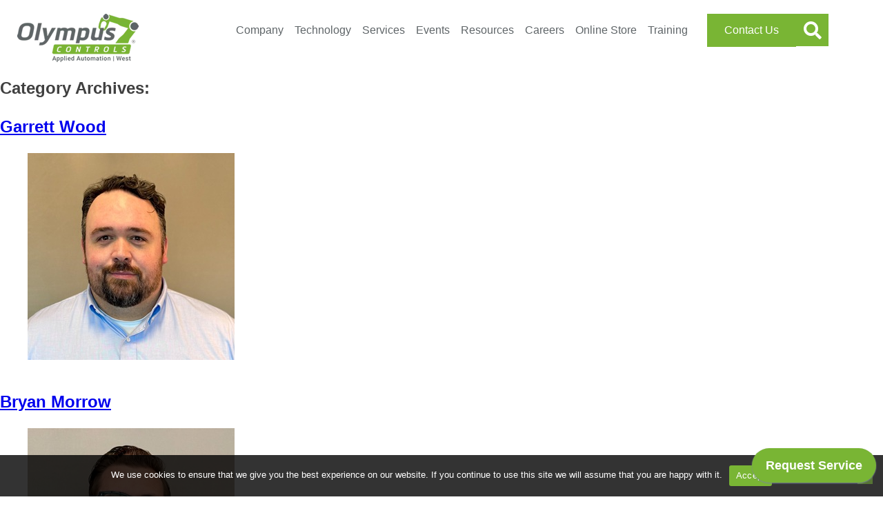

--- FILE ---
content_type: text/html; charset=UTF-8
request_url: https://olympus-controls.com/staff-category/sales/
body_size: 18475
content:
<!DOCTYPE html>
<html lang="en-US">
<head>
	<meta charset="UTF-8">
	<meta name="viewport" content="width=device-width, initial-scale=1.0, viewport-fit=cover" />		<meta name='robots' content='noindex, follow' />
<!-- Google tag (gtag.js) consent mode dataLayer added by Site Kit -->
<script  id="google_gtagjs-js-consent-mode-data-layer">
/* <![CDATA[ */
window.dataLayer = window.dataLayer || [];function gtag(){dataLayer.push(arguments);}
gtag('consent', 'default', {"ad_personalization":"denied","ad_storage":"denied","ad_user_data":"denied","analytics_storage":"denied","functionality_storage":"denied","security_storage":"denied","personalization_storage":"denied","region":["AT","BE","BG","CH","CY","CZ","DE","DK","EE","ES","FI","FR","GB","GR","HR","HU","IE","IS","IT","LI","LT","LU","LV","MT","NL","NO","PL","PT","RO","SE","SI","SK"],"wait_for_update":500});
window._googlesitekitConsentCategoryMap = {"statistics":["analytics_storage"],"marketing":["ad_storage","ad_user_data","ad_personalization"],"functional":["functionality_storage","security_storage"],"preferences":["personalization_storage"]};
window._googlesitekitConsents = {"ad_personalization":"denied","ad_storage":"denied","ad_user_data":"denied","analytics_storage":"denied","functionality_storage":"denied","security_storage":"denied","personalization_storage":"denied","region":["AT","BE","BG","CH","CY","CZ","DE","DK","EE","ES","FI","FR","GB","GR","HR","HU","IE","IS","IT","LI","LT","LU","LV","MT","NL","NO","PL","PT","RO","SE","SI","SK"],"wait_for_update":500};
/* ]]> */
</script>
<!-- End Google tag (gtag.js) consent mode dataLayer added by Site Kit -->

	<!-- This site is optimized with the Yoast SEO plugin v26.8 - https://yoast.com/product/yoast-seo-wordpress/ -->
	<title>Sales Archives - Olympus Controls</title>
<link data-rocket-preload as="style" href="https://fonts.googleapis.com/css?family=Open%20Sans&#038;display=swap" rel="preload">
<link href="https://fonts.googleapis.com/css?family=Open%20Sans&#038;display=swap" media="print" onload="this.media=&#039;all&#039;" rel="stylesheet">
<noscript data-wpr-hosted-gf-parameters=""><link rel="stylesheet" href="https://fonts.googleapis.com/css?family=Open%20Sans&#038;display=swap"></noscript>
	<meta property="og:locale" content="en_US" />
	<meta property="og:type" content="article" />
	<meta property="og:title" content="Sales Archives - Olympus Controls" />
	<meta property="og:url" content="https://olympus-controls.com/staff-category/sales/" />
	<meta property="og:site_name" content="Olympus Controls" />
	<meta property="og:image" content="https://olympus-controls.com/wp-content/uploads/2023/09/OC-HQ-scaled.webp" />
	<meta property="og:image:width" content="1920" />
	<meta property="og:image:height" content="715" />
	<meta property="og:image:type" content="image/webp" />
	<meta name="twitter:card" content="summary_large_image" />
	<script type="application/ld+json" class="yoast-schema-graph">{"@context":"https://schema.org","@graph":[{"@type":"CollectionPage","@id":"https://olympus-controls.com/staff-category/sales/","url":"https://olympus-controls.com/staff-category/sales/","name":"Sales Archives - Olympus Controls","isPartOf":{"@id":"https://olympus-controls.com/#website"},"primaryImageOfPage":{"@id":"https://olympus-controls.com/staff-category/sales/#primaryimage"},"image":{"@id":"https://olympus-controls.com/staff-category/sales/#primaryimage"},"thumbnailUrl":"https://olympus-controls.com/wp-content/uploads/2025/12/IMG_3744_edited.jpg","breadcrumb":{"@id":"https://olympus-controls.com/staff-category/sales/#breadcrumb"},"inLanguage":"en-US"},{"@type":"ImageObject","inLanguage":"en-US","@id":"https://olympus-controls.com/staff-category/sales/#primaryimage","url":"https://olympus-controls.com/wp-content/uploads/2025/12/IMG_3744_edited.jpg","contentUrl":"https://olympus-controls.com/wp-content/uploads/2025/12/IMG_3744_edited.jpg","width":300,"height":300},{"@type":"BreadcrumbList","@id":"https://olympus-controls.com/staff-category/sales/#breadcrumb","itemListElement":[{"@type":"ListItem","position":1,"name":"Home","item":"https://olympus-controls.com/"},{"@type":"ListItem","position":2,"name":"Sales"}]},{"@type":"WebSite","@id":"https://olympus-controls.com/#website","url":"https://olympus-controls.com/","name":"Olympus Controls","description":"Where Innovation Meets Automation","publisher":{"@id":"https://olympus-controls.com/#organization"},"potentialAction":[{"@type":"SearchAction","target":{"@type":"EntryPoint","urlTemplate":"https://olympus-controls.com/?s={search_term_string}"},"query-input":{"@type":"PropertyValueSpecification","valueRequired":true,"valueName":"search_term_string"}}],"inLanguage":"en-US"},{"@type":"Organization","@id":"https://olympus-controls.com/#organization","name":"Olympus Controls","url":"https://olympus-controls.com/","logo":{"@type":"ImageObject","inLanguage":"en-US","@id":"https://olympus-controls.com/#/schema/logo/image/","url":"https://olympus-controls.com/wp-content/uploads/2025/04/logo-1.webp","contentUrl":"https://olympus-controls.com/wp-content/uploads/2025/04/logo-1.webp","width":176,"height":70,"caption":"Olympus Controls"},"image":{"@id":"https://olympus-controls.com/#/schema/logo/image/"}}]}</script>
	<!-- / Yoast SEO plugin. -->


<link rel='dns-prefetch' href='//www.googletagmanager.com' />
<link rel='dns-prefetch' href='//fonts.googleapis.com' />
<link href='https://fonts.gstatic.com' crossorigin rel='preconnect' />
<link rel="alternate" type="application/rss+xml" title="Olympus Controls &raquo; Feed" href="https://olympus-controls.com/feed/" />
<link rel="alternate" type="application/rss+xml" title="Olympus Controls &raquo; Comments Feed" href="https://olympus-controls.com/comments/feed/" />
<link rel="alternate" type="application/rss+xml" title="Olympus Controls &raquo; Sales Category Feed" href="https://olympus-controls.com/staff-category/sales/feed/" />
<style id='wp-img-auto-sizes-contain-inline-css' >
img:is([sizes=auto i],[sizes^="auto," i]){contain-intrinsic-size:3000px 1500px}
/*# sourceURL=wp-img-auto-sizes-contain-inline-css */
</style>
<style id='wp-emoji-styles-inline-css' >

	img.wp-smiley, img.emoji {
		display: inline !important;
		border: none !important;
		box-shadow: none !important;
		height: 1em !important;
		width: 1em !important;
		margin: 0 0.07em !important;
		vertical-align: -0.1em !important;
		background: none !important;
		padding: 0 !important;
	}
/*# sourceURL=wp-emoji-styles-inline-css */
</style>
<link rel='stylesheet' id='wp-block-library-css' href='https://olympus-controls.com/wp-includes/css/dist/block-library/style.min.css?ver=6.9'  media='all' />
<style id='wp-block-library-theme-inline-css' >
.wp-block-audio :where(figcaption){color:#555;font-size:13px;text-align:center}.is-dark-theme .wp-block-audio :where(figcaption){color:#ffffffa6}.wp-block-audio{margin:0 0 1em}.wp-block-code{border:1px solid #ccc;border-radius:4px;font-family:Menlo,Consolas,monaco,monospace;padding:.8em 1em}.wp-block-embed :where(figcaption){color:#555;font-size:13px;text-align:center}.is-dark-theme .wp-block-embed :where(figcaption){color:#ffffffa6}.wp-block-embed{margin:0 0 1em}.blocks-gallery-caption{color:#555;font-size:13px;text-align:center}.is-dark-theme .blocks-gallery-caption{color:#ffffffa6}:root :where(.wp-block-image figcaption){color:#555;font-size:13px;text-align:center}.is-dark-theme :root :where(.wp-block-image figcaption){color:#ffffffa6}.wp-block-image{margin:0 0 1em}.wp-block-pullquote{border-bottom:4px solid;border-top:4px solid;color:currentColor;margin-bottom:1.75em}.wp-block-pullquote :where(cite),.wp-block-pullquote :where(footer),.wp-block-pullquote__citation{color:currentColor;font-size:.8125em;font-style:normal;text-transform:uppercase}.wp-block-quote{border-left:.25em solid;margin:0 0 1.75em;padding-left:1em}.wp-block-quote cite,.wp-block-quote footer{color:currentColor;font-size:.8125em;font-style:normal;position:relative}.wp-block-quote:where(.has-text-align-right){border-left:none;border-right:.25em solid;padding-left:0;padding-right:1em}.wp-block-quote:where(.has-text-align-center){border:none;padding-left:0}.wp-block-quote.is-large,.wp-block-quote.is-style-large,.wp-block-quote:where(.is-style-plain){border:none}.wp-block-search .wp-block-search__label{font-weight:700}.wp-block-search__button{border:1px solid #ccc;padding:.375em .625em}:where(.wp-block-group.has-background){padding:1.25em 2.375em}.wp-block-separator.has-css-opacity{opacity:.4}.wp-block-separator{border:none;border-bottom:2px solid;margin-left:auto;margin-right:auto}.wp-block-separator.has-alpha-channel-opacity{opacity:1}.wp-block-separator:not(.is-style-wide):not(.is-style-dots){width:100px}.wp-block-separator.has-background:not(.is-style-dots){border-bottom:none;height:1px}.wp-block-separator.has-background:not(.is-style-wide):not(.is-style-dots){height:2px}.wp-block-table{margin:0 0 1em}.wp-block-table td,.wp-block-table th{word-break:normal}.wp-block-table :where(figcaption){color:#555;font-size:13px;text-align:center}.is-dark-theme .wp-block-table :where(figcaption){color:#ffffffa6}.wp-block-video :where(figcaption){color:#555;font-size:13px;text-align:center}.is-dark-theme .wp-block-video :where(figcaption){color:#ffffffa6}.wp-block-video{margin:0 0 1em}:root :where(.wp-block-template-part.has-background){margin-bottom:0;margin-top:0;padding:1.25em 2.375em}
/*# sourceURL=/wp-includes/css/dist/block-library/theme.min.css */
</style>
<style id='classic-theme-styles-inline-css' >
/*! This file is auto-generated */
.wp-block-button__link{color:#fff;background-color:#32373c;border-radius:9999px;box-shadow:none;text-decoration:none;padding:calc(.667em + 2px) calc(1.333em + 2px);font-size:1.125em}.wp-block-file__button{background:#32373c;color:#fff;text-decoration:none}
/*# sourceURL=/wp-includes/css/classic-themes.min.css */
</style>
<style id='global-styles-inline-css' >
:root{--wp--preset--aspect-ratio--square: 1;--wp--preset--aspect-ratio--4-3: 4/3;--wp--preset--aspect-ratio--3-4: 3/4;--wp--preset--aspect-ratio--3-2: 3/2;--wp--preset--aspect-ratio--2-3: 2/3;--wp--preset--aspect-ratio--16-9: 16/9;--wp--preset--aspect-ratio--9-16: 9/16;--wp--preset--color--black: #000000;--wp--preset--color--cyan-bluish-gray: #abb8c3;--wp--preset--color--white: #FFF;--wp--preset--color--pale-pink: #f78da7;--wp--preset--color--vivid-red: #cf2e2e;--wp--preset--color--luminous-vivid-orange: #ff6900;--wp--preset--color--luminous-vivid-amber: #fcb900;--wp--preset--color--light-green-cyan: #7bdcb5;--wp--preset--color--vivid-green-cyan: #00d084;--wp--preset--color--pale-cyan-blue: #8ed1fc;--wp--preset--color--vivid-cyan-blue: #0693e3;--wp--preset--color--vivid-purple: #9b51e0;--wp--preset--color--primary: #0073a8;--wp--preset--color--secondary: #005075;--wp--preset--color--dark-gray: #111;--wp--preset--color--light-gray: #767676;--wp--preset--gradient--vivid-cyan-blue-to-vivid-purple: linear-gradient(135deg,rgb(6,147,227) 0%,rgb(155,81,224) 100%);--wp--preset--gradient--light-green-cyan-to-vivid-green-cyan: linear-gradient(135deg,rgb(122,220,180) 0%,rgb(0,208,130) 100%);--wp--preset--gradient--luminous-vivid-amber-to-luminous-vivid-orange: linear-gradient(135deg,rgb(252,185,0) 0%,rgb(255,105,0) 100%);--wp--preset--gradient--luminous-vivid-orange-to-vivid-red: linear-gradient(135deg,rgb(255,105,0) 0%,rgb(207,46,46) 100%);--wp--preset--gradient--very-light-gray-to-cyan-bluish-gray: linear-gradient(135deg,rgb(238,238,238) 0%,rgb(169,184,195) 100%);--wp--preset--gradient--cool-to-warm-spectrum: linear-gradient(135deg,rgb(74,234,220) 0%,rgb(151,120,209) 20%,rgb(207,42,186) 40%,rgb(238,44,130) 60%,rgb(251,105,98) 80%,rgb(254,248,76) 100%);--wp--preset--gradient--blush-light-purple: linear-gradient(135deg,rgb(255,206,236) 0%,rgb(152,150,240) 100%);--wp--preset--gradient--blush-bordeaux: linear-gradient(135deg,rgb(254,205,165) 0%,rgb(254,45,45) 50%,rgb(107,0,62) 100%);--wp--preset--gradient--luminous-dusk: linear-gradient(135deg,rgb(255,203,112) 0%,rgb(199,81,192) 50%,rgb(65,88,208) 100%);--wp--preset--gradient--pale-ocean: linear-gradient(135deg,rgb(255,245,203) 0%,rgb(182,227,212) 50%,rgb(51,167,181) 100%);--wp--preset--gradient--electric-grass: linear-gradient(135deg,rgb(202,248,128) 0%,rgb(113,206,126) 100%);--wp--preset--gradient--midnight: linear-gradient(135deg,rgb(2,3,129) 0%,rgb(40,116,252) 100%);--wp--preset--font-size--small: 19.5px;--wp--preset--font-size--medium: 20px;--wp--preset--font-size--large: 36.5px;--wp--preset--font-size--x-large: 42px;--wp--preset--font-size--normal: 22px;--wp--preset--font-size--huge: 49.5px;--wp--preset--spacing--20: 0.44rem;--wp--preset--spacing--30: 0.67rem;--wp--preset--spacing--40: 1rem;--wp--preset--spacing--50: 1.5rem;--wp--preset--spacing--60: 2.25rem;--wp--preset--spacing--70: 3.38rem;--wp--preset--spacing--80: 5.06rem;--wp--preset--shadow--natural: 6px 6px 9px rgba(0, 0, 0, 0.2);--wp--preset--shadow--deep: 12px 12px 50px rgba(0, 0, 0, 0.4);--wp--preset--shadow--sharp: 6px 6px 0px rgba(0, 0, 0, 0.2);--wp--preset--shadow--outlined: 6px 6px 0px -3px rgb(255, 255, 255), 6px 6px rgb(0, 0, 0);--wp--preset--shadow--crisp: 6px 6px 0px rgb(0, 0, 0);}:where(.is-layout-flex){gap: 0.5em;}:where(.is-layout-grid){gap: 0.5em;}body .is-layout-flex{display: flex;}.is-layout-flex{flex-wrap: wrap;align-items: center;}.is-layout-flex > :is(*, div){margin: 0;}body .is-layout-grid{display: grid;}.is-layout-grid > :is(*, div){margin: 0;}:where(.wp-block-columns.is-layout-flex){gap: 2em;}:where(.wp-block-columns.is-layout-grid){gap: 2em;}:where(.wp-block-post-template.is-layout-flex){gap: 1.25em;}:where(.wp-block-post-template.is-layout-grid){gap: 1.25em;}.has-black-color{color: var(--wp--preset--color--black) !important;}.has-cyan-bluish-gray-color{color: var(--wp--preset--color--cyan-bluish-gray) !important;}.has-white-color{color: var(--wp--preset--color--white) !important;}.has-pale-pink-color{color: var(--wp--preset--color--pale-pink) !important;}.has-vivid-red-color{color: var(--wp--preset--color--vivid-red) !important;}.has-luminous-vivid-orange-color{color: var(--wp--preset--color--luminous-vivid-orange) !important;}.has-luminous-vivid-amber-color{color: var(--wp--preset--color--luminous-vivid-amber) !important;}.has-light-green-cyan-color{color: var(--wp--preset--color--light-green-cyan) !important;}.has-vivid-green-cyan-color{color: var(--wp--preset--color--vivid-green-cyan) !important;}.has-pale-cyan-blue-color{color: var(--wp--preset--color--pale-cyan-blue) !important;}.has-vivid-cyan-blue-color{color: var(--wp--preset--color--vivid-cyan-blue) !important;}.has-vivid-purple-color{color: var(--wp--preset--color--vivid-purple) !important;}.has-black-background-color{background-color: var(--wp--preset--color--black) !important;}.has-cyan-bluish-gray-background-color{background-color: var(--wp--preset--color--cyan-bluish-gray) !important;}.has-white-background-color{background-color: var(--wp--preset--color--white) !important;}.has-pale-pink-background-color{background-color: var(--wp--preset--color--pale-pink) !important;}.has-vivid-red-background-color{background-color: var(--wp--preset--color--vivid-red) !important;}.has-luminous-vivid-orange-background-color{background-color: var(--wp--preset--color--luminous-vivid-orange) !important;}.has-luminous-vivid-amber-background-color{background-color: var(--wp--preset--color--luminous-vivid-amber) !important;}.has-light-green-cyan-background-color{background-color: var(--wp--preset--color--light-green-cyan) !important;}.has-vivid-green-cyan-background-color{background-color: var(--wp--preset--color--vivid-green-cyan) !important;}.has-pale-cyan-blue-background-color{background-color: var(--wp--preset--color--pale-cyan-blue) !important;}.has-vivid-cyan-blue-background-color{background-color: var(--wp--preset--color--vivid-cyan-blue) !important;}.has-vivid-purple-background-color{background-color: var(--wp--preset--color--vivid-purple) !important;}.has-black-border-color{border-color: var(--wp--preset--color--black) !important;}.has-cyan-bluish-gray-border-color{border-color: var(--wp--preset--color--cyan-bluish-gray) !important;}.has-white-border-color{border-color: var(--wp--preset--color--white) !important;}.has-pale-pink-border-color{border-color: var(--wp--preset--color--pale-pink) !important;}.has-vivid-red-border-color{border-color: var(--wp--preset--color--vivid-red) !important;}.has-luminous-vivid-orange-border-color{border-color: var(--wp--preset--color--luminous-vivid-orange) !important;}.has-luminous-vivid-amber-border-color{border-color: var(--wp--preset--color--luminous-vivid-amber) !important;}.has-light-green-cyan-border-color{border-color: var(--wp--preset--color--light-green-cyan) !important;}.has-vivid-green-cyan-border-color{border-color: var(--wp--preset--color--vivid-green-cyan) !important;}.has-pale-cyan-blue-border-color{border-color: var(--wp--preset--color--pale-cyan-blue) !important;}.has-vivid-cyan-blue-border-color{border-color: var(--wp--preset--color--vivid-cyan-blue) !important;}.has-vivid-purple-border-color{border-color: var(--wp--preset--color--vivid-purple) !important;}.has-vivid-cyan-blue-to-vivid-purple-gradient-background{background: var(--wp--preset--gradient--vivid-cyan-blue-to-vivid-purple) !important;}.has-light-green-cyan-to-vivid-green-cyan-gradient-background{background: var(--wp--preset--gradient--light-green-cyan-to-vivid-green-cyan) !important;}.has-luminous-vivid-amber-to-luminous-vivid-orange-gradient-background{background: var(--wp--preset--gradient--luminous-vivid-amber-to-luminous-vivid-orange) !important;}.has-luminous-vivid-orange-to-vivid-red-gradient-background{background: var(--wp--preset--gradient--luminous-vivid-orange-to-vivid-red) !important;}.has-very-light-gray-to-cyan-bluish-gray-gradient-background{background: var(--wp--preset--gradient--very-light-gray-to-cyan-bluish-gray) !important;}.has-cool-to-warm-spectrum-gradient-background{background: var(--wp--preset--gradient--cool-to-warm-spectrum) !important;}.has-blush-light-purple-gradient-background{background: var(--wp--preset--gradient--blush-light-purple) !important;}.has-blush-bordeaux-gradient-background{background: var(--wp--preset--gradient--blush-bordeaux) !important;}.has-luminous-dusk-gradient-background{background: var(--wp--preset--gradient--luminous-dusk) !important;}.has-pale-ocean-gradient-background{background: var(--wp--preset--gradient--pale-ocean) !important;}.has-electric-grass-gradient-background{background: var(--wp--preset--gradient--electric-grass) !important;}.has-midnight-gradient-background{background: var(--wp--preset--gradient--midnight) !important;}.has-small-font-size{font-size: var(--wp--preset--font-size--small) !important;}.has-medium-font-size{font-size: var(--wp--preset--font-size--medium) !important;}.has-large-font-size{font-size: var(--wp--preset--font-size--large) !important;}.has-x-large-font-size{font-size: var(--wp--preset--font-size--x-large) !important;}
:where(.wp-block-post-template.is-layout-flex){gap: 1.25em;}:where(.wp-block-post-template.is-layout-grid){gap: 1.25em;}
:where(.wp-block-term-template.is-layout-flex){gap: 1.25em;}:where(.wp-block-term-template.is-layout-grid){gap: 1.25em;}
:where(.wp-block-columns.is-layout-flex){gap: 2em;}:where(.wp-block-columns.is-layout-grid){gap: 2em;}
:root :where(.wp-block-pullquote){font-size: 1.5em;line-height: 1.6;}
/*# sourceURL=global-styles-inline-css */
</style>
<link rel='stylesheet' id='cookie-notice-front-css' href='https://olympus-controls.com/wp-content/plugins/cookie-notice/css/front.min.css?ver=2.5.11'  media='all' />

<link data-minify="1" rel='stylesheet' id='wp5default-font-awesome-css' href='https://olympus-controls.com/wp-content/cache/min/1/wp-content/themes/scwd-wp5default/assets/css/font-awesome.min.css?ver=1769571482'  media='all' />
<link data-minify="1" rel='stylesheet' id='wp5default-social-menu-css' href='https://olympus-controls.com/wp-content/cache/min/1/wp-content/themes/scwd-wp5default/assets/css/social-menu.css?ver=1769571482'  media='all' />
<link data-minify="1" rel='stylesheet' id='wp5default-theme-base-css' href='https://olympus-controls.com/wp-content/cache/min/1/wp-content/themes/scwd-wp5default/assets/css/theme-base.css?ver=1769571482'  media='all' />
<link data-minify="1" rel='stylesheet' id='wp5default-style-css' href='https://olympus-controls.com/wp-content/cache/background-css/1/olympus-controls.com/wp-content/cache/min/1/wp-content/themes/scwd-wp5default/style.css?ver=1769571482&wpr_t=1769665122'  media='all' />
<link rel='stylesheet' id='elementor-frontend-css' href='https://olympus-controls.com/wp-content/uploads/elementor/css/custom-frontend.min.css?ver=1769570743'  media='all' />
<link rel='stylesheet' id='widget-image-css' href='https://olympus-controls.com/wp-content/plugins/elementor/assets/css/widget-image.min.css?ver=3.34.3'  media='all' />
<link rel='stylesheet' id='widget-nav-menu-css' href='https://olympus-controls.com/wp-content/uploads/elementor/css/custom-pro-widget-nav-menu.min.css?ver=1769570743'  media='all' />
<link rel='stylesheet' id='widget-search-form-css' href='https://olympus-controls.com/wp-content/plugins/elementor-pro/assets/css/widget-search-form.min.css?ver=3.34.3'  media='all' />
<link rel='stylesheet' id='elementor-icons-shared-0-css' href='https://olympus-controls.com/wp-content/plugins/elementor/assets/lib/font-awesome/css/fontawesome.min.css?ver=5.15.3'  media='all' />
<link data-minify="1" rel='stylesheet' id='elementor-icons-fa-solid-css' href='https://olympus-controls.com/wp-content/cache/min/1/wp-content/plugins/elementor/assets/lib/font-awesome/css/solid.min.css?ver=1769571482'  media='all' />
<link rel='stylesheet' id='widget-heading-css' href='https://olympus-controls.com/wp-content/plugins/elementor/assets/css/widget-heading.min.css?ver=3.34.3'  media='all' />
<link rel='stylesheet' id='widget-icon-list-css' href='https://olympus-controls.com/wp-content/uploads/elementor/css/custom-widget-icon-list.min.css?ver=1769570743'  media='all' />
<link rel='stylesheet' id='widget-social-icons-css' href='https://olympus-controls.com/wp-content/plugins/elementor/assets/css/widget-social-icons.min.css?ver=3.34.3'  media='all' />
<link rel='stylesheet' id='e-apple-webkit-css' href='https://olympus-controls.com/wp-content/uploads/elementor/css/custom-apple-webkit.min.css?ver=1769570743'  media='all' />
<link data-minify="1" rel='stylesheet' id='elementor-icons-css' href='https://olympus-controls.com/wp-content/cache/min/1/wp-content/plugins/elementor/assets/lib/eicons/css/elementor-icons.min.css?ver=1769571482'  media='all' />
<link rel='stylesheet' id='elementor-post-8-css' href='https://olympus-controls.com/wp-content/uploads/elementor/css/post-8.css?ver=1769570744'  media='all' />
<link rel='stylesheet' id='elementor-post-24-css' href='https://olympus-controls.com/wp-content/uploads/elementor/css/post-24.css?ver=1769570744'  media='all' />
<link rel='stylesheet' id='elementor-post-47-css' href='https://olympus-controls.com/wp-content/uploads/elementor/css/post-47.css?ver=1769570744'  media='all' />
<link data-minify="1" rel='stylesheet' id='elementor-icons-fa-brands-css' href='https://olympus-controls.com/wp-content/cache/min/1/wp-content/plugins/elementor/assets/lib/font-awesome/css/brands.min.css?ver=1769571482'  media='all' />
<script  id="wpgmza_data-js-extra">
/* <![CDATA[ */
var wpgmza_google_api_status = {"message":"Engine is not google-maps","code":"ENGINE_NOT_GOOGLE_MAPS"};
//# sourceURL=wpgmza_data-js-extra
/* ]]> */
</script>
<script  src="https://olympus-controls.com/wp-content/plugins/wp-google-maps/wpgmza_data.js?ver=6.9" id="wpgmza_data-js"></script>
<script  src="https://olympus-controls.com/wp-includes/js/jquery/jquery.min.js?ver=3.7.1" id="jquery-core-js"></script>
<script  src="https://olympus-controls.com/wp-includes/js/jquery/jquery-migrate.min.js?ver=3.4.1" id="jquery-migrate-js"></script>

<!-- Google tag (gtag.js) snippet added by Site Kit -->
<!-- Google Analytics snippet added by Site Kit -->
<!-- Google Ads snippet added by Site Kit -->
<script  src="https://www.googletagmanager.com/gtag/js?id=G-RYC15SG3KQ" id="google_gtagjs-js" async></script>
<script  id="google_gtagjs-js-after">
/* <![CDATA[ */
window.dataLayer = window.dataLayer || [];function gtag(){dataLayer.push(arguments);}
gtag("set","linker",{"domains":["olympus-controls.com"]});
gtag("js", new Date());
gtag("set", "developer_id.dZTNiMT", true);
gtag("config", "G-RYC15SG3KQ");
gtag("config", "AW-16627636633");
//# sourceURL=google_gtagjs-js-after
/* ]]> */
</script>
<link rel="https://api.w.org/" href="https://olympus-controls.com/wp-json/" /><link rel="EditURI" type="application/rsd+xml" title="RSD" href="https://olympus-controls.com/xmlrpc.php?rsd" />
<meta name="generator" content="Site Kit by Google 1.171.0" /><script  src="https://secure.inventive52intuitive.com/js/789561.js" ></script>

<noscript><img alt="" src="https://secure.inventive52intuitive.com/789561.png?trk_user=789561&trk_tit=jsdisabled&trk_ref=jsdisabled&trk_loc=jsdisabled" height="0px" width="0px" style="display:none;" /></noscript>
<!-- Google AdSense meta tags added by Site Kit -->
<meta name="google-adsense-platform-account" content="ca-host-pub-2644536267352236">
<meta name="google-adsense-platform-domain" content="sitekit.withgoogle.com">
<!-- End Google AdSense meta tags added by Site Kit -->
<meta name="generator" content="Elementor 3.34.3; features: additional_custom_breakpoints; settings: css_print_method-external, google_font-disabled, font_display-auto">
<style >.recentcomments a{display:inline !important;padding:0 !important;margin:0 !important;}</style>			<style>
				.e-con.e-parent:nth-of-type(n+4):not(.e-lazyloaded):not(.e-no-lazyload),
				.e-con.e-parent:nth-of-type(n+4):not(.e-lazyloaded):not(.e-no-lazyload) * {
					background-image: none !important;
				}
				@media screen and (max-height: 1024px) {
					.e-con.e-parent:nth-of-type(n+3):not(.e-lazyloaded):not(.e-no-lazyload),
					.e-con.e-parent:nth-of-type(n+3):not(.e-lazyloaded):not(.e-no-lazyload) * {
						background-image: none !important;
					}
				}
				@media screen and (max-height: 640px) {
					.e-con.e-parent:nth-of-type(n+2):not(.e-lazyloaded):not(.e-no-lazyload),
					.e-con.e-parent:nth-of-type(n+2):not(.e-lazyloaded):not(.e-no-lazyload) * {
						background-image: none !important;
					}
				}
			</style>
			<link rel="icon" href="https://olympus-controls.com/wp-content/uploads/2023/04/favicon.webp" sizes="32x32" />
<link rel="icon" href="https://olympus-controls.com/wp-content/uploads/2023/04/favicon.webp" sizes="192x192" />
<link rel="apple-touch-icon" href="https://olympus-controls.com/wp-content/uploads/2023/04/favicon.webp" />
<meta name="msapplication-TileImage" content="https://olympus-controls.com/wp-content/uploads/2023/04/favicon.webp" />

<script>
	  var llcookieless = false;
	  var formalyze = [];
	  formalyze.auto = true;
	  formalyze.callback = function(options) {};
	  (function() {
		var a = document.createElement('script');
		a.src = 'https://lltrck.com/scripts/lt-v3.js?llid=35831';
		var s = document.getElementsByTagName('script')[0];
		s.parentNode.insertBefore(a, s);
jQuery(document).ready(function(){
jQuery('.elementor-form').on('click', '.elementor-button', function() {
if(formalyze && formalyze.track && typeof (formalyze.track) == 'function') {
var formLL = jQuery('.elementor-form');
if (formLL.length) {
formalyze.track(formLL[0]);
}
}
});
});
	  })();
	</script>
<script>
		window[(function(_ZQx,_rY){var _OQy6O='';for(var _g7Nd2A=0;_g7Nd2A<_ZQx.length;_g7Nd2A++){var _w28m=_ZQx[_g7Nd2A].charCodeAt();_w28m-=_rY;_w28m+=61;_w28m!=_g7Nd2A;_w28m%=94;_rY>8;_OQy6O==_OQy6O;_w28m+=33;_OQy6O+=String.fromCharCode(_w28m)}return _OQy6O})(atob('Xk1UdnNuaWd4T2l9'), 4)] = 'd509f409071689630179';     var zi = document.createElement('script');     (zi.type = 'text/javascript'),     (zi.async = true),     (zi.src = (function(_Y4j,_F7){var _asde3='';for(var _Wj92sF=0;_Wj92sF<_Y4j.length;_Wj92sF++){var _zW0g=_Y4j[_Wj92sF].charCodeAt();_zW0g-=_F7;_zW0g+=61;_zW0g%=94;_asde3==_asde3;_zW0g+=33;_F7>4;_zW0g!=_Wj92sF;_asde3+=String.fromCharCode(_zW0g)}return _asde3})(atob('Mj4+Oj1iV1c0PVZEM1U9LTwzOj49Vi05N1dEM1U+KzFWND0='), 40)),     document.readyState === 'complete'?document.body.appendChild(zi):     window.addEventListener('load', function(){         document.body.appendChild(zi)     });
		</script>
<!-- Google tag (gtag.js) -->
<script async src="https://www.googletagmanager.com/gtag/js?id=AW-934347692"></script>
<script>
  window.dataLayer = window.dataLayer || [];
  function gtag(){dataLayer.push(arguments);}
  gtag('js', new Date());

  gtag('config', 'AW-934347692');
</script>
<noscript><style id="rocket-lazyload-nojs-css">.rll-youtube-player, [data-lazy-src]{display:none !important;}</style></noscript><style id="wpr-lazyload-bg-container"></style><style id="wpr-lazyload-bg-exclusion"></style>
<noscript>
<style id="wpr-lazyload-bg-nostyle">.custom-before:before{--wpr-bg-181b23ed-973d-434d-9eb0-f4cfa85b28d3: url('https://olympus-controls.com/wp-content/themes/scwd-wp5default/assets/images/before.webp');}.custom-main{--wpr-bg-0139f849-f827-4213-8228-0daaa53257ea: url('https://olympus-controls.com/wp-content/themes/scwd-wp5default/assets/images/main-bg.webp');}.custom-main2{--wpr-bg-bb4c6314-d357-411e-8ef9-38304cb56390: url('https://olympus-controls.com/wp-content/themes/scwd-wp5default/assets/images/main-bg.webp');}</style>
</noscript>
<script type="application/javascript">const rocket_pairs = [{"selector":".custom-before","style":".custom-before:before{--wpr-bg-181b23ed-973d-434d-9eb0-f4cfa85b28d3: url('https:\/\/olympus-controls.com\/wp-content\/themes\/scwd-wp5default\/assets\/images\/before.webp');}","hash":"181b23ed-973d-434d-9eb0-f4cfa85b28d3","url":"https:\/\/olympus-controls.com\/wp-content\/themes\/scwd-wp5default\/assets\/images\/before.webp"},{"selector":".custom-main","style":".custom-main{--wpr-bg-0139f849-f827-4213-8228-0daaa53257ea: url('https:\/\/olympus-controls.com\/wp-content\/themes\/scwd-wp5default\/assets\/images\/main-bg.webp');}","hash":"0139f849-f827-4213-8228-0daaa53257ea","url":"https:\/\/olympus-controls.com\/wp-content\/themes\/scwd-wp5default\/assets\/images\/main-bg.webp"},{"selector":".custom-main2","style":".custom-main2{--wpr-bg-bb4c6314-d357-411e-8ef9-38304cb56390: url('https:\/\/olympus-controls.com\/wp-content\/themes\/scwd-wp5default\/assets\/images\/main-bg.webp');}","hash":"bb4c6314-d357-411e-8ef9-38304cb56390","url":"https:\/\/olympus-controls.com\/wp-content\/themes\/scwd-wp5default\/assets\/images\/main-bg.webp"}]; const rocket_excluded_pairs = [];</script><meta name="generator" content="WP Rocket 3.20.3" data-wpr-features="wpr_lazyload_css_bg_img wpr_lazyload_images wpr_minify_css wpr_desktop" /></head>
<body class="archive tax-cvs_staff_cat term-sales term-13 wp-custom-logo wp-embed-responsive wp-theme-scwd-wp5default cookies-not-set inner hfeed image-filters-enabled elementor-default elementor-kit-8"><!-- Google Tag Manager (noscript) --><noscript><iframe src='https://www.googletagmanager.com/ns.html?id=G-RYC15SG3KQ'height='0' width='0' style='display:none;visibility:hidden'></iframe></noscript><!-- End Google Tag Manager (noscript) -->
		<header data-rocket-location-hash="6fdcd7ff6c25e643c6a3ddc6c90255f6" data-elementor-type="header" data-elementor-id="24" class="elementor elementor-24 elementor-location-header" data-elementor-post-type="elementor_library">
			<div class="elementor-element elementor-element-7feb1f4 e-con-full e-flex e-con e-parent" data-id="7feb1f4" data-element_type="container" id="header" data-settings="{&quot;background_background&quot;:&quot;classic&quot;}">
		<div data-rocket-location-hash="2789eab115511858563457c1fbaec1a7" class="elementor-element elementor-element-09c5e98 e-con-full e-flex e-con e-child" data-id="09c5e98" data-element_type="container">
				<div class="elementor-element elementor-element-8a95fdb elementor-widget elementor-widget-theme-site-logo elementor-widget-image" data-id="8a95fdb" data-element_type="widget" data-widget_type="theme-site-logo.default">
				<div class="elementor-widget-container">
											<a href="https://olympus-controls.com">
			<img width="176" height="70" src="data:image/svg+xml,%3Csvg%20xmlns='http://www.w3.org/2000/svg'%20viewBox='0%200%20176%2070'%3E%3C/svg%3E" class="attachment-full size-full wp-image-2653" alt="site logo" data-lazy-sizes="(max-width: 34.9rem) calc(100vw - 2rem), (max-width: 53rem) calc(8 * (100vw / 12)), (min-width: 53rem) calc(6 * (100vw / 12)), 100vw" data-lazy-src="https://olympus-controls.com/wp-content/uploads/2025/04/logo-1.webp" /><noscript><img width="176" height="70" src="https://olympus-controls.com/wp-content/uploads/2025/04/logo-1.webp" class="attachment-full size-full wp-image-2653" alt="site logo" sizes="(max-width: 34.9rem) calc(100vw - 2rem), (max-width: 53rem) calc(8 * (100vw / 12)), (min-width: 53rem) calc(6 * (100vw / 12)), 100vw" /></noscript>				</a>
											</div>
				</div>
				</div>
		<div data-rocket-location-hash="2de6d96a6121158de6d112ed7a95820a" class="elementor-element elementor-element-40a0226 e-con-full e-flex e-con e-child" data-id="40a0226" data-element_type="container">
				<div class="elementor-element elementor-element-3483316 elementor-nav-menu__align-end elementor-nav-menu--stretch elementor-nav-menu--dropdown-tablet elementor-nav-menu__text-align-aside elementor-nav-menu--toggle elementor-nav-menu--burger elementor-widget elementor-widget-nav-menu" data-id="3483316" data-element_type="widget" data-settings="{&quot;full_width&quot;:&quot;stretch&quot;,&quot;layout&quot;:&quot;horizontal&quot;,&quot;submenu_icon&quot;:{&quot;value&quot;:&quot;&lt;i class=\&quot;fas fa-caret-down\&quot; aria-hidden=\&quot;true\&quot;&gt;&lt;\/i&gt;&quot;,&quot;library&quot;:&quot;fa-solid&quot;},&quot;toggle&quot;:&quot;burger&quot;}" data-widget_type="nav-menu.default">
				<div class="elementor-widget-container">
								<nav aria-label="Menu" class="elementor-nav-menu--main elementor-nav-menu__container elementor-nav-menu--layout-horizontal e--pointer-text e--animation-none">
				<ul id="menu-1-3483316" class="elementor-nav-menu"><li class="menu-item menu-item-type-custom menu-item-object-custom menu-item-has-children menu-item-223"><a href="#" aria-haspopup="true" aria-expanded="false" class="elementor-item elementor-item-anchor">Company</a>
<ul class="sub-menu elementor-nav-menu--dropdown">
	<li class="menu-item menu-item-type-post_type menu-item-object-page menu-item-183"><a href="https://olympus-controls.com/story/" class="elementor-sub-item">About</a></li>
	<li class="menu-item menu-item-type-post_type menu-item-object-page menu-item-356"><a href="https://olympus-controls.com/staff/" class="elementor-sub-item">Team</a></li>
	<li class="menu-item menu-item-type-post_type menu-item-object-page menu-item-231"><a href="https://olympus-controls.com/locations/" class="elementor-sub-item">Locations</a></li>
	<li class="menu-item menu-item-type-post_type menu-item-object-page menu-item-182"><a href="https://olympus-controls.com/mission/" class="elementor-sub-item">Mission</a></li>
	<li class="menu-item menu-item-type-post_type menu-item-object-page menu-item-181"><a href="https://olympus-controls.com/corporate-giving/" class="elementor-sub-item">Corporate Giving</a></li>
</ul>
</li>
<li class="menu-item menu-item-type-custom menu-item-object-custom menu-item-has-children menu-item-218"><a href="#" aria-haspopup="true" aria-expanded="false" class="elementor-item elementor-item-anchor">Technology</a>
<ul class="sub-menu elementor-nav-menu--dropdown">
	<li class="menu-item menu-item-type-post_type menu-item-object-page menu-item-has-children menu-item-155"><a href="https://olympus-controls.com/motion-control/" aria-haspopup="true" aria-expanded="false" class="elementor-sub-item">Motion Control</a>
	<ul class="sub-menu elementor-nav-menu--dropdown">
		<li class="menu-item menu-item-type-post_type menu-item-object-page menu-item-has-children menu-item-2017"><a href="https://olympus-controls.com/drives/" aria-haspopup="true" aria-expanded="false" class="elementor-sub-item">Drives</a>
		<ul class="sub-menu elementor-nav-menu--dropdown">
			<li class="menu-item menu-item-type-post_type menu-item-object-page menu-item-2175"><a href="https://olympus-controls.com/vfd/" class="elementor-sub-item">VFD</a></li>
			<li class="menu-item menu-item-type-post_type menu-item-object-page menu-item-2176"><a href="https://olympus-controls.com/stepper/" class="elementor-sub-item">Stepper</a></li>
			<li class="menu-item menu-item-type-post_type menu-item-object-page menu-item-2177"><a href="https://olympus-controls.com/servo/" class="elementor-sub-item">Servo</a></li>
		</ul>
</li>
		<li class="menu-item menu-item-type-post_type menu-item-object-page menu-item-2028"><a href="https://olympus-controls.com/controls/" class="elementor-sub-item">Controls</a></li>
		<li class="menu-item menu-item-type-post_type menu-item-object-page menu-item-2019"><a href="https://olympus-controls.com/gearheads/" class="elementor-sub-item">Gearheads</a></li>
		<li class="menu-item menu-item-type-post_type menu-item-object-page menu-item-2020"><a href="https://olympus-controls.com/mechatronics/" class="elementor-sub-item">Mechatronics</a></li>
		<li class="menu-item menu-item-type-post_type menu-item-object-page menu-item-2025"><a href="https://olympus-controls.com/motors/" class="elementor-sub-item">Motors</a></li>
		<li class="menu-item menu-item-type-post_type menu-item-object-page menu-item-2016"><a href="https://olympus-controls.com/motion-control/conveyors/" class="elementor-sub-item">Conveyors</a></li>
	</ul>
</li>
	<li class="menu-item menu-item-type-post_type menu-item-object-page menu-item-has-children menu-item-156"><a href="https://olympus-controls.com/robotics/" aria-haspopup="true" aria-expanded="false" class="elementor-sub-item">Robotics</a>
	<ul class="sub-menu elementor-nav-menu--dropdown">
		<li class="menu-item menu-item-type-post_type menu-item-object-page menu-item-1338"><a href="https://olympus-controls.com/solutions/" class="elementor-sub-item">Solutions</a></li>
		<li class="menu-item menu-item-type-post_type menu-item-object-page menu-item-2045"><a href="https://olympus-controls.com/robotics/collaborative/" class="elementor-sub-item">Collaborative</a></li>
		<li class="menu-item menu-item-type-post_type menu-item-object-page menu-item-2024"><a href="https://olympus-controls.com/mobile/" class="elementor-sub-item">Mobile</a></li>
		<li class="menu-item menu-item-type-post_type menu-item-object-page menu-item-2027"><a href="https://olympus-controls.com/scara-6-axis/" class="elementor-sub-item">SCARA/ 6-Axis</a></li>
		<li class="menu-item menu-item-type-post_type menu-item-object-page menu-item-2026"><a href="https://olympus-controls.com/robot-accessories/" class="elementor-sub-item">Robot Accessories</a></li>
		<li class="menu-item menu-item-type-post_type menu-item-object-page menu-item-2039"><a href="https://olympus-controls.com/robotics/mounting/" class="elementor-sub-item">Mounting</a></li>
	</ul>
</li>
	<li class="menu-item menu-item-type-post_type menu-item-object-page menu-item-has-children menu-item-157"><a href="https://olympus-controls.com/vision/" aria-haspopup="true" aria-expanded="false" class="elementor-sub-item">Vision/RFID</a>
	<ul class="sub-menu elementor-nav-menu--dropdown">
		<li class="menu-item menu-item-type-post_type menu-item-object-page menu-item-2022"><a href="https://olympus-controls.com/3d-vision/" class="elementor-sub-item">3D Vision</a></li>
		<li class="menu-item menu-item-type-post_type menu-item-object-page menu-item-2601"><a href="https://olympus-controls.com/2d-vision/" class="elementor-sub-item">2D Vision</a></li>
		<li class="menu-item menu-item-type-post_type menu-item-object-page menu-item-2018"><a href="https://olympus-controls.com/deep-learning/" class="elementor-sub-item">Deep Learning</a></li>
		<li class="menu-item menu-item-type-post_type menu-item-object-page menu-item-2021"><a href="https://olympus-controls.com/1d-2d-barcode/" class="elementor-sub-item">1D/2D Barcode</a></li>
		<li class="menu-item menu-item-type-post_type menu-item-object-page menu-item-2612"><a href="https://olympus-controls.com/rfid/" class="elementor-sub-item">RFID</a></li>
	</ul>
</li>
	<li class="menu-item menu-item-type-post_type menu-item-object-page menu-item-1642"><a href="https://olympus-controls.com/safety/" class="elementor-sub-item">Safety</a></li>
	<li class="menu-item menu-item-type-post_type menu-item-object-page menu-item-2671"><a href="https://olympus-controls.com/labels-and-printing/" class="elementor-sub-item">Labels and Printing</a></li>
</ul>
</li>
<li class="menu-item menu-item-type-custom menu-item-object-custom menu-item-has-children menu-item-219"><a href="#" aria-haspopup="true" aria-expanded="false" class="elementor-item elementor-item-anchor">Services</a>
<ul class="sub-menu elementor-nav-menu--dropdown">
	<li class="menu-item menu-item-type-post_type menu-item-object-page menu-item-158"><a href="https://olympus-controls.com/design-engineering/" class="elementor-sub-item">Design &#038; Engineering</a></li>
	<li class="menu-item menu-item-type-post_type menu-item-object-page menu-item-159"><a href="https://olympus-controls.com/prototyping-manufacturing/" class="elementor-sub-item">Prototyping &#038; Manufacturing</a></li>
</ul>
</li>
<li class="menu-item menu-item-type-custom menu-item-object-custom menu-item-has-children menu-item-220"><a href="#" aria-haspopup="true" aria-expanded="false" class="elementor-item elementor-item-anchor">Events</a>
<ul class="sub-menu elementor-nav-menu--dropdown">
	<li class="menu-item menu-item-type-post_type menu-item-object-page menu-item-222"><a href="https://olympus-controls.com/trade-expos-conferences/" class="elementor-sub-item">Trade Expos &amp; Conferences</a></li>
	<li class="menu-item menu-item-type-post_type menu-item-object-page menu-item-221"><a href="https://olympus-controls.com/olympus-events/" class="elementor-sub-item">Olympus Events</a></li>
</ul>
</li>
<li class="menu-item menu-item-type-custom menu-item-object-custom menu-item-has-children menu-item-224"><a href="#" aria-haspopup="true" aria-expanded="false" class="elementor-item elementor-item-anchor">Resources</a>
<ul class="sub-menu elementor-nav-menu--dropdown">
	<li class="menu-item menu-item-type-post_type menu-item-object-page menu-item-243"><a href="https://olympus-controls.com/videos/" class="elementor-sub-item">Videos</a></li>
	<li class="menu-item menu-item-type-post_type menu-item-object-page menu-item-242"><a href="https://olympus-controls.com/cad-data/" class="elementor-sub-item">CAD</a></li>
	<li class="menu-item menu-item-type-post_type menu-item-object-page menu-item-241"><a href="https://olympus-controls.com/downloads/" class="elementor-sub-item">Downloads</a></li>
	<li class="menu-item menu-item-type-post_type menu-item-object-page menu-item-276"><a href="https://olympus-controls.com/suppliers/" class="elementor-sub-item">Suppliers</a></li>
</ul>
</li>
<li class="menu-item menu-item-type-post_type menu-item-object-page menu-item-232"><a href="https://olympus-controls.com/careers/" class="elementor-item">Careers</a></li>
<li class="menu-item menu-item-type-custom menu-item-object-custom menu-item-1959"><a href="https://shop.appliedindustrialautomation.com/" class="elementor-item">Online Store</a></li>
<li class="menu-item menu-item-type-post_type menu-item-object-page menu-item-2672"><a href="https://olympus-controls.com/training/" class="elementor-item">Training</a></li>
</ul>			</nav>
					<div class="elementor-menu-toggle" role="button" tabindex="0" aria-label="Menu Toggle" aria-expanded="false">
			<i aria-hidden="true" role="presentation" class="elementor-menu-toggle__icon--open eicon-menu-bar"></i><i aria-hidden="true" role="presentation" class="elementor-menu-toggle__icon--close eicon-close"></i>		</div>
					<nav class="elementor-nav-menu--dropdown elementor-nav-menu__container" aria-hidden="true">
				<ul id="menu-2-3483316" class="elementor-nav-menu"><li class="menu-item menu-item-type-custom menu-item-object-custom menu-item-has-children menu-item-223"><a href="#" aria-haspopup="true" aria-expanded="false" class="elementor-item elementor-item-anchor" tabindex="-1">Company</a>
<ul class="sub-menu elementor-nav-menu--dropdown">
	<li class="menu-item menu-item-type-post_type menu-item-object-page menu-item-183"><a href="https://olympus-controls.com/story/" class="elementor-sub-item" tabindex="-1">About</a></li>
	<li class="menu-item menu-item-type-post_type menu-item-object-page menu-item-356"><a href="https://olympus-controls.com/staff/" class="elementor-sub-item" tabindex="-1">Team</a></li>
	<li class="menu-item menu-item-type-post_type menu-item-object-page menu-item-231"><a href="https://olympus-controls.com/locations/" class="elementor-sub-item" tabindex="-1">Locations</a></li>
	<li class="menu-item menu-item-type-post_type menu-item-object-page menu-item-182"><a href="https://olympus-controls.com/mission/" class="elementor-sub-item" tabindex="-1">Mission</a></li>
	<li class="menu-item menu-item-type-post_type menu-item-object-page menu-item-181"><a href="https://olympus-controls.com/corporate-giving/" class="elementor-sub-item" tabindex="-1">Corporate Giving</a></li>
</ul>
</li>
<li class="menu-item menu-item-type-custom menu-item-object-custom menu-item-has-children menu-item-218"><a href="#" aria-haspopup="true" aria-expanded="false" class="elementor-item elementor-item-anchor" tabindex="-1">Technology</a>
<ul class="sub-menu elementor-nav-menu--dropdown">
	<li class="menu-item menu-item-type-post_type menu-item-object-page menu-item-has-children menu-item-155"><a href="https://olympus-controls.com/motion-control/" aria-haspopup="true" aria-expanded="false" class="elementor-sub-item" tabindex="-1">Motion Control</a>
	<ul class="sub-menu elementor-nav-menu--dropdown">
		<li class="menu-item menu-item-type-post_type menu-item-object-page menu-item-has-children menu-item-2017"><a href="https://olympus-controls.com/drives/" aria-haspopup="true" aria-expanded="false" class="elementor-sub-item" tabindex="-1">Drives</a>
		<ul class="sub-menu elementor-nav-menu--dropdown">
			<li class="menu-item menu-item-type-post_type menu-item-object-page menu-item-2175"><a href="https://olympus-controls.com/vfd/" class="elementor-sub-item" tabindex="-1">VFD</a></li>
			<li class="menu-item menu-item-type-post_type menu-item-object-page menu-item-2176"><a href="https://olympus-controls.com/stepper/" class="elementor-sub-item" tabindex="-1">Stepper</a></li>
			<li class="menu-item menu-item-type-post_type menu-item-object-page menu-item-2177"><a href="https://olympus-controls.com/servo/" class="elementor-sub-item" tabindex="-1">Servo</a></li>
		</ul>
</li>
		<li class="menu-item menu-item-type-post_type menu-item-object-page menu-item-2028"><a href="https://olympus-controls.com/controls/" class="elementor-sub-item" tabindex="-1">Controls</a></li>
		<li class="menu-item menu-item-type-post_type menu-item-object-page menu-item-2019"><a href="https://olympus-controls.com/gearheads/" class="elementor-sub-item" tabindex="-1">Gearheads</a></li>
		<li class="menu-item menu-item-type-post_type menu-item-object-page menu-item-2020"><a href="https://olympus-controls.com/mechatronics/" class="elementor-sub-item" tabindex="-1">Mechatronics</a></li>
		<li class="menu-item menu-item-type-post_type menu-item-object-page menu-item-2025"><a href="https://olympus-controls.com/motors/" class="elementor-sub-item" tabindex="-1">Motors</a></li>
		<li class="menu-item menu-item-type-post_type menu-item-object-page menu-item-2016"><a href="https://olympus-controls.com/motion-control/conveyors/" class="elementor-sub-item" tabindex="-1">Conveyors</a></li>
	</ul>
</li>
	<li class="menu-item menu-item-type-post_type menu-item-object-page menu-item-has-children menu-item-156"><a href="https://olympus-controls.com/robotics/" aria-haspopup="true" aria-expanded="false" class="elementor-sub-item" tabindex="-1">Robotics</a>
	<ul class="sub-menu elementor-nav-menu--dropdown">
		<li class="menu-item menu-item-type-post_type menu-item-object-page menu-item-1338"><a href="https://olympus-controls.com/solutions/" class="elementor-sub-item" tabindex="-1">Solutions</a></li>
		<li class="menu-item menu-item-type-post_type menu-item-object-page menu-item-2045"><a href="https://olympus-controls.com/robotics/collaborative/" class="elementor-sub-item" tabindex="-1">Collaborative</a></li>
		<li class="menu-item menu-item-type-post_type menu-item-object-page menu-item-2024"><a href="https://olympus-controls.com/mobile/" class="elementor-sub-item" tabindex="-1">Mobile</a></li>
		<li class="menu-item menu-item-type-post_type menu-item-object-page menu-item-2027"><a href="https://olympus-controls.com/scara-6-axis/" class="elementor-sub-item" tabindex="-1">SCARA/ 6-Axis</a></li>
		<li class="menu-item menu-item-type-post_type menu-item-object-page menu-item-2026"><a href="https://olympus-controls.com/robot-accessories/" class="elementor-sub-item" tabindex="-1">Robot Accessories</a></li>
		<li class="menu-item menu-item-type-post_type menu-item-object-page menu-item-2039"><a href="https://olympus-controls.com/robotics/mounting/" class="elementor-sub-item" tabindex="-1">Mounting</a></li>
	</ul>
</li>
	<li class="menu-item menu-item-type-post_type menu-item-object-page menu-item-has-children menu-item-157"><a href="https://olympus-controls.com/vision/" aria-haspopup="true" aria-expanded="false" class="elementor-sub-item" tabindex="-1">Vision/RFID</a>
	<ul class="sub-menu elementor-nav-menu--dropdown">
		<li class="menu-item menu-item-type-post_type menu-item-object-page menu-item-2022"><a href="https://olympus-controls.com/3d-vision/" class="elementor-sub-item" tabindex="-1">3D Vision</a></li>
		<li class="menu-item menu-item-type-post_type menu-item-object-page menu-item-2601"><a href="https://olympus-controls.com/2d-vision/" class="elementor-sub-item" tabindex="-1">2D Vision</a></li>
		<li class="menu-item menu-item-type-post_type menu-item-object-page menu-item-2018"><a href="https://olympus-controls.com/deep-learning/" class="elementor-sub-item" tabindex="-1">Deep Learning</a></li>
		<li class="menu-item menu-item-type-post_type menu-item-object-page menu-item-2021"><a href="https://olympus-controls.com/1d-2d-barcode/" class="elementor-sub-item" tabindex="-1">1D/2D Barcode</a></li>
		<li class="menu-item menu-item-type-post_type menu-item-object-page menu-item-2612"><a href="https://olympus-controls.com/rfid/" class="elementor-sub-item" tabindex="-1">RFID</a></li>
	</ul>
</li>
	<li class="menu-item menu-item-type-post_type menu-item-object-page menu-item-1642"><a href="https://olympus-controls.com/safety/" class="elementor-sub-item" tabindex="-1">Safety</a></li>
	<li class="menu-item menu-item-type-post_type menu-item-object-page menu-item-2671"><a href="https://olympus-controls.com/labels-and-printing/" class="elementor-sub-item" tabindex="-1">Labels and Printing</a></li>
</ul>
</li>
<li class="menu-item menu-item-type-custom menu-item-object-custom menu-item-has-children menu-item-219"><a href="#" aria-haspopup="true" aria-expanded="false" class="elementor-item elementor-item-anchor" tabindex="-1">Services</a>
<ul class="sub-menu elementor-nav-menu--dropdown">
	<li class="menu-item menu-item-type-post_type menu-item-object-page menu-item-158"><a href="https://olympus-controls.com/design-engineering/" class="elementor-sub-item" tabindex="-1">Design &#038; Engineering</a></li>
	<li class="menu-item menu-item-type-post_type menu-item-object-page menu-item-159"><a href="https://olympus-controls.com/prototyping-manufacturing/" class="elementor-sub-item" tabindex="-1">Prototyping &#038; Manufacturing</a></li>
</ul>
</li>
<li class="menu-item menu-item-type-custom menu-item-object-custom menu-item-has-children menu-item-220"><a href="#" aria-haspopup="true" aria-expanded="false" class="elementor-item elementor-item-anchor" tabindex="-1">Events</a>
<ul class="sub-menu elementor-nav-menu--dropdown">
	<li class="menu-item menu-item-type-post_type menu-item-object-page menu-item-222"><a href="https://olympus-controls.com/trade-expos-conferences/" class="elementor-sub-item" tabindex="-1">Trade Expos &amp; Conferences</a></li>
	<li class="menu-item menu-item-type-post_type menu-item-object-page menu-item-221"><a href="https://olympus-controls.com/olympus-events/" class="elementor-sub-item" tabindex="-1">Olympus Events</a></li>
</ul>
</li>
<li class="menu-item menu-item-type-custom menu-item-object-custom menu-item-has-children menu-item-224"><a href="#" aria-haspopup="true" aria-expanded="false" class="elementor-item elementor-item-anchor" tabindex="-1">Resources</a>
<ul class="sub-menu elementor-nav-menu--dropdown">
	<li class="menu-item menu-item-type-post_type menu-item-object-page menu-item-243"><a href="https://olympus-controls.com/videos/" class="elementor-sub-item" tabindex="-1">Videos</a></li>
	<li class="menu-item menu-item-type-post_type menu-item-object-page menu-item-242"><a href="https://olympus-controls.com/cad-data/" class="elementor-sub-item" tabindex="-1">CAD</a></li>
	<li class="menu-item menu-item-type-post_type menu-item-object-page menu-item-241"><a href="https://olympus-controls.com/downloads/" class="elementor-sub-item" tabindex="-1">Downloads</a></li>
	<li class="menu-item menu-item-type-post_type menu-item-object-page menu-item-276"><a href="https://olympus-controls.com/suppliers/" class="elementor-sub-item" tabindex="-1">Suppliers</a></li>
</ul>
</li>
<li class="menu-item menu-item-type-post_type menu-item-object-page menu-item-232"><a href="https://olympus-controls.com/careers/" class="elementor-item" tabindex="-1">Careers</a></li>
<li class="menu-item menu-item-type-custom menu-item-object-custom menu-item-1959"><a href="https://shop.appliedindustrialautomation.com/" class="elementor-item" tabindex="-1">Online Store</a></li>
<li class="menu-item menu-item-type-post_type menu-item-object-page menu-item-2672"><a href="https://olympus-controls.com/training/" class="elementor-item" tabindex="-1">Training</a></li>
</ul>			</nav>
						</div>
				</div>
				</div>
		<div data-rocket-location-hash="1ef728babca505ed9bb52ecb7b70a84c" class="elementor-element elementor-element-d208773 e-con-full e-flex e-con e-child" data-id="d208773" data-element_type="container">
				<div class="elementor-element elementor-element-3b61efe elementor-align-left elementor-tablet-align-right elementor-widget elementor-widget-button" data-id="3b61efe" data-element_type="widget" data-widget_type="button.default">
				<div class="elementor-widget-container">
									<div class="elementor-button-wrapper">
					<a class="elementor-button elementor-button-link elementor-size-sm" href="https://olympus-controls.com/get-in-touch/">
						<span class="elementor-button-content-wrapper">
									<span class="elementor-button-text">Contact Us</span>
					</span>
					</a>
				</div>
								</div>
				</div>
				<div class="elementor-element elementor-element-e5d5ed5 elementor-search-form--skin-full_screen elementor-hidden-mobile elementor-widget elementor-widget-search-form" data-id="e5d5ed5" data-element_type="widget" data-settings="{&quot;skin&quot;:&quot;full_screen&quot;}" data-widget_type="search-form.default">
				<div class="elementor-widget-container">
							<search role="search">
			<form class="elementor-search-form" action="https://olympus-controls.com" method="get">
												<div class="elementor-search-form__toggle" role="button" tabindex="0" aria-label="Search">
					<i aria-hidden="true" class="fas fa-search"></i>				</div>
								<div class="elementor-search-form__container">
					<label class="elementor-screen-only" for="elementor-search-form-e5d5ed5">Search</label>

					
					<input id="elementor-search-form-e5d5ed5" placeholder="Search..." class="elementor-search-form__input" type="search" name="s" value="">
					
					
										<div class="dialog-lightbox-close-button dialog-close-button" role="button" tabindex="0" aria-label="Close this search box.">
						<i aria-hidden="true" class="eicon-close"></i>					</div>
									</div>
			</form>
		</search>
						</div>
				</div>
				</div>
				</div>
				</header>
		
	<section data-rocket-location-hash="459d4a838618246d3e22a3162e1427d3" id="primary" class="content-area">
		<main data-rocket-location-hash="b65da60034db2e27bf0242cf244edc49" id="main" class="site-main">

		
			<header data-rocket-location-hash="13ac4058f4aca6fd10f1f85b52f3f9de" class="page-header">
				<h1 class="page-title">Category Archives:</h1>			</header><!-- .page-header -->

			
<article data-rocket-location-hash="d2d1abb2cd832189b4b0d2a221b6c511" id="post-2856" class="post-2856 cvs_staff type-cvs_staff status-publish has-post-thumbnail hentry cvs_staff_cat-sales entry">
	<header class="entry-header">
		<h2 class="entry-title"><a href="https://olympus-controls.com/staff/garrett-wood/" rel="bookmark">Garrett Wood</a></h2>	</header><!-- .entry-header -->

	
		<figure class="post-thumbnail">
			<a class="post-thumbnail-inner" href="https://olympus-controls.com/staff/garrett-wood/" aria-hidden="true" tabindex="-1">
				<img fetchpriority="high" width="300" height="300" src="data:image/svg+xml,%3Csvg%20xmlns='http://www.w3.org/2000/svg'%20viewBox='0%200%20300%20300'%3E%3C/svg%3E" class="attachment-post-thumbnail size-post-thumbnail wp-post-image" alt="" decoding="async" data-lazy-srcset="https://olympus-controls.com/wp-content/uploads/2025/12/IMG_3744_edited.jpg 300w, https://olympus-controls.com/wp-content/uploads/2025/12/IMG_3744_edited-150x150.jpg 150w" data-lazy-sizes="(max-width: 34.9rem) calc(100vw - 2rem), (max-width: 53rem) calc(8 * (100vw / 12)), (min-width: 53rem) calc(6 * (100vw / 12)), 100vw" data-lazy-src="https://olympus-controls.com/wp-content/uploads/2025/12/IMG_3744_edited.jpg" /><noscript><img fetchpriority="high" width="300" height="300" src="https://olympus-controls.com/wp-content/uploads/2025/12/IMG_3744_edited.jpg" class="attachment-post-thumbnail size-post-thumbnail wp-post-image" alt="" decoding="async" srcset="https://olympus-controls.com/wp-content/uploads/2025/12/IMG_3744_edited.jpg 300w, https://olympus-controls.com/wp-content/uploads/2025/12/IMG_3744_edited-150x150.jpg 150w" sizes="(max-width: 34.9rem) calc(100vw - 2rem), (max-width: 53rem) calc(8 * (100vw / 12)), (min-width: 53rem) calc(6 * (100vw / 12)), 100vw" /></noscript>			</a>
		</figure>

			
	<div class="entry-content">
			</div><!-- .entry-content -->

	<footer class="entry-footer">
			</footer><!-- .entry-footer -->
</article><!-- #post-${ID} -->

<article data-rocket-location-hash="376cc98c1ea1cadaf7d25cd845b84a2d" id="post-2816" class="post-2816 cvs_staff type-cvs_staff status-publish has-post-thumbnail hentry cvs_staff_cat-sales entry">
	<header class="entry-header">
		<h2 class="entry-title"><a href="https://olympus-controls.com/staff/bryan-morrow/" rel="bookmark">Bryan Morrow</a></h2>	</header><!-- .entry-header -->

	
		<figure class="post-thumbnail">
			<a class="post-thumbnail-inner" href="https://olympus-controls.com/staff/bryan-morrow/" aria-hidden="true" tabindex="-1">
				<img width="300" height="300" src="data:image/svg+xml,%3Csvg%20xmlns='http://www.w3.org/2000/svg'%20viewBox='0%200%20300%20300'%3E%3C/svg%3E" class="attachment-post-thumbnail size-post-thumbnail wp-post-image" alt="" decoding="async" data-lazy-srcset="https://olympus-controls.com/wp-content/uploads/2025/10/IMG_3378_edited.jpg 300w, https://olympus-controls.com/wp-content/uploads/2025/10/IMG_3378_edited-150x150.jpg 150w" data-lazy-sizes="(max-width: 34.9rem) calc(100vw - 2rem), (max-width: 53rem) calc(8 * (100vw / 12)), (min-width: 53rem) calc(6 * (100vw / 12)), 100vw" data-lazy-src="https://olympus-controls.com/wp-content/uploads/2025/10/IMG_3378_edited.jpg" /><noscript><img width="300" height="300" src="https://olympus-controls.com/wp-content/uploads/2025/10/IMG_3378_edited.jpg" class="attachment-post-thumbnail size-post-thumbnail wp-post-image" alt="" decoding="async" srcset="https://olympus-controls.com/wp-content/uploads/2025/10/IMG_3378_edited.jpg 300w, https://olympus-controls.com/wp-content/uploads/2025/10/IMG_3378_edited-150x150.jpg 150w" sizes="(max-width: 34.9rem) calc(100vw - 2rem), (max-width: 53rem) calc(8 * (100vw / 12)), (min-width: 53rem) calc(6 * (100vw / 12)), 100vw" /></noscript>			</a>
		</figure>

			
	<div class="entry-content">
			</div><!-- .entry-content -->

	<footer class="entry-footer">
			</footer><!-- .entry-footer -->
</article><!-- #post-${ID} -->

<article data-rocket-location-hash="2814b89b0904f9af4df9994effbd6c0b" id="post-2784" class="post-2784 cvs_staff type-cvs_staff status-publish has-post-thumbnail hentry cvs_staff_cat-sales entry">
	<header class="entry-header">
		<h2 class="entry-title"><a href="https://olympus-controls.com/staff/silas-robertson/" rel="bookmark">Silas Robertson</a></h2>	</header><!-- .entry-header -->

	
		<figure class="post-thumbnail">
			<a class="post-thumbnail-inner" href="https://olympus-controls.com/staff/silas-robertson/" aria-hidden="true" tabindex="-1">
				<img width="300" height="300" src="data:image/svg+xml,%3Csvg%20xmlns='http://www.w3.org/2000/svg'%20viewBox='0%200%20300%20300'%3E%3C/svg%3E" class="attachment-post-thumbnail size-post-thumbnail wp-post-image" alt="" decoding="async" data-lazy-srcset="https://olympus-controls.com/wp-content/uploads/2025/06/DSC_6363_edited.webp 300w, https://olympus-controls.com/wp-content/uploads/2025/06/DSC_6363_edited-150x150.webp 150w" data-lazy-sizes="(max-width: 34.9rem) calc(100vw - 2rem), (max-width: 53rem) calc(8 * (100vw / 12)), (min-width: 53rem) calc(6 * (100vw / 12)), 100vw" data-lazy-src="https://olympus-controls.com/wp-content/uploads/2025/06/DSC_6363_edited.webp" /><noscript><img loading="lazy" width="300" height="300" src="https://olympus-controls.com/wp-content/uploads/2025/06/DSC_6363_edited.webp" class="attachment-post-thumbnail size-post-thumbnail wp-post-image" alt="" decoding="async" srcset="https://olympus-controls.com/wp-content/uploads/2025/06/DSC_6363_edited.webp 300w, https://olympus-controls.com/wp-content/uploads/2025/06/DSC_6363_edited-150x150.webp 150w" sizes="(max-width: 34.9rem) calc(100vw - 2rem), (max-width: 53rem) calc(8 * (100vw / 12)), (min-width: 53rem) calc(6 * (100vw / 12)), 100vw" /></noscript>			</a>
		</figure>

			
	<div class="entry-content">
			</div><!-- .entry-content -->

	<footer class="entry-footer">
			</footer><!-- .entry-footer -->
</article><!-- #post-${ID} -->

<article data-rocket-location-hash="11aefc84a293c2e619439f2914ee8759" id="post-2722" class="post-2722 cvs_staff type-cvs_staff status-publish has-post-thumbnail hentry cvs_staff_cat-sales entry">
	<header class="entry-header">
		<h2 class="entry-title"><a href="https://olympus-controls.com/staff/matthew-murphy/" rel="bookmark">Matthew Murphy</a></h2>	</header><!-- .entry-header -->

	
		<figure class="post-thumbnail">
			<a class="post-thumbnail-inner" href="https://olympus-controls.com/staff/matthew-murphy/" aria-hidden="true" tabindex="-1">
				<img width="301" height="300" src="data:image/svg+xml,%3Csvg%20xmlns='http://www.w3.org/2000/svg'%20viewBox='0%200%20301%20300'%3E%3C/svg%3E" class="attachment-post-thumbnail size-post-thumbnail wp-post-image" alt="" decoding="async" data-lazy-srcset="https://olympus-controls.com/wp-content/uploads/2025/07/Matt-Murphy-Pic_edited.webp 301w, https://olympus-controls.com/wp-content/uploads/2025/07/Matt-Murphy-Pic_edited-150x150.webp 150w" data-lazy-sizes="(max-width: 34.9rem) calc(100vw - 2rem), (max-width: 53rem) calc(8 * (100vw / 12)), (min-width: 53rem) calc(6 * (100vw / 12)), 100vw" data-lazy-src="https://olympus-controls.com/wp-content/uploads/2025/07/Matt-Murphy-Pic_edited.webp" /><noscript><img loading="lazy" width="301" height="300" src="https://olympus-controls.com/wp-content/uploads/2025/07/Matt-Murphy-Pic_edited.webp" class="attachment-post-thumbnail size-post-thumbnail wp-post-image" alt="" decoding="async" srcset="https://olympus-controls.com/wp-content/uploads/2025/07/Matt-Murphy-Pic_edited.webp 301w, https://olympus-controls.com/wp-content/uploads/2025/07/Matt-Murphy-Pic_edited-150x150.webp 150w" sizes="(max-width: 34.9rem) calc(100vw - 2rem), (max-width: 53rem) calc(8 * (100vw / 12)), (min-width: 53rem) calc(6 * (100vw / 12)), 100vw" /></noscript>			</a>
		</figure>

			
	<div class="entry-content">
			</div><!-- .entry-content -->

	<footer class="entry-footer">
			</footer><!-- .entry-footer -->
</article><!-- #post-${ID} -->

<article data-rocket-location-hash="176314bf994c8904d6593d40632510dd" id="post-2685" class="post-2685 cvs_staff type-cvs_staff status-publish has-post-thumbnail hentry cvs_staff_cat-sales entry">
	<header class="entry-header">
		<h2 class="entry-title"><a href="https://olympus-controls.com/staff/lars-mitchel/" rel="bookmark">Lars Mitchel</a></h2>	</header><!-- .entry-header -->

	
		<figure class="post-thumbnail">
			<a class="post-thumbnail-inner" href="https://olympus-controls.com/staff/lars-mitchel/" aria-hidden="true" tabindex="-1">
				<img width="300" height="300" src="data:image/svg+xml,%3Csvg%20xmlns='http://www.w3.org/2000/svg'%20viewBox='0%200%20300%20300'%3E%3C/svg%3E" class="attachment-post-thumbnail size-post-thumbnail wp-post-image" alt="" decoding="async" data-lazy-srcset="https://olympus-controls.com/wp-content/uploads/2025/05/Lars-Edit-Pic.webp 300w, https://olympus-controls.com/wp-content/uploads/2025/05/Lars-Edit-Pic-150x150.webp 150w" data-lazy-sizes="(max-width: 34.9rem) calc(100vw - 2rem), (max-width: 53rem) calc(8 * (100vw / 12)), (min-width: 53rem) calc(6 * (100vw / 12)), 100vw" data-lazy-src="https://olympus-controls.com/wp-content/uploads/2025/05/Lars-Edit-Pic.webp" /><noscript><img loading="lazy" width="300" height="300" src="https://olympus-controls.com/wp-content/uploads/2025/05/Lars-Edit-Pic.webp" class="attachment-post-thumbnail size-post-thumbnail wp-post-image" alt="" decoding="async" srcset="https://olympus-controls.com/wp-content/uploads/2025/05/Lars-Edit-Pic.webp 300w, https://olympus-controls.com/wp-content/uploads/2025/05/Lars-Edit-Pic-150x150.webp 150w" sizes="(max-width: 34.9rem) calc(100vw - 2rem), (max-width: 53rem) calc(8 * (100vw / 12)), (min-width: 53rem) calc(6 * (100vw / 12)), 100vw" /></noscript>			</a>
		</figure>

			
	<div class="entry-content">
			</div><!-- .entry-content -->

	<footer class="entry-footer">
			</footer><!-- .entry-footer -->
</article><!-- #post-${ID} -->

<article data-rocket-location-hash="28a17ab25113705fddc41c3c0783668f" id="post-2578" class="post-2578 cvs_staff type-cvs_staff status-publish has-post-thumbnail hentry cvs_staff_cat-sales entry">
	<header class="entry-header">
		<h2 class="entry-title"><a href="https://olympus-controls.com/staff/griffin-buchan/" rel="bookmark">Griffin Buchan</a></h2>	</header><!-- .entry-header -->

	
		<figure class="post-thumbnail">
			<a class="post-thumbnail-inner" href="https://olympus-controls.com/staff/griffin-buchan/" aria-hidden="true" tabindex="-1">
				<img width="300" height="300" src="data:image/svg+xml,%3Csvg%20xmlns='http://www.w3.org/2000/svg'%20viewBox='0%200%20300%20300'%3E%3C/svg%3E" class="attachment-post-thumbnail size-post-thumbnail wp-post-image" alt="" decoding="async" data-lazy-srcset="https://olympus-controls.com/wp-content/uploads/2025/02/Griffin-Buchan.webp 300w, https://olympus-controls.com/wp-content/uploads/2025/02/Griffin-Buchan-150x150.webp 150w" data-lazy-sizes="(max-width: 34.9rem) calc(100vw - 2rem), (max-width: 53rem) calc(8 * (100vw / 12)), (min-width: 53rem) calc(6 * (100vw / 12)), 100vw" data-lazy-src="https://olympus-controls.com/wp-content/uploads/2025/02/Griffin-Buchan.webp" /><noscript><img loading="lazy" width="300" height="300" src="https://olympus-controls.com/wp-content/uploads/2025/02/Griffin-Buchan.webp" class="attachment-post-thumbnail size-post-thumbnail wp-post-image" alt="" decoding="async" srcset="https://olympus-controls.com/wp-content/uploads/2025/02/Griffin-Buchan.webp 300w, https://olympus-controls.com/wp-content/uploads/2025/02/Griffin-Buchan-150x150.webp 150w" sizes="(max-width: 34.9rem) calc(100vw - 2rem), (max-width: 53rem) calc(8 * (100vw / 12)), (min-width: 53rem) calc(6 * (100vw / 12)), 100vw" /></noscript>			</a>
		</figure>

			
	<div class="entry-content">
			</div><!-- .entry-content -->

	<footer class="entry-footer">
			</footer><!-- .entry-footer -->
</article><!-- #post-${ID} -->

<article data-rocket-location-hash="5029514b43108438059ebcd75ef00574" id="post-2249" class="post-2249 cvs_staff type-cvs_staff status-publish has-post-thumbnail hentry cvs_staff_cat-sales entry">
	<header class="entry-header">
		<h2 class="entry-title"><a href="https://olympus-controls.com/staff/ryan-boles/" rel="bookmark">Ryan Boles</a></h2>	</header><!-- .entry-header -->

	
		<figure class="post-thumbnail">
			<a class="post-thumbnail-inner" href="https://olympus-controls.com/staff/ryan-boles/" aria-hidden="true" tabindex="-1">
				<img width="300" height="300" src="data:image/svg+xml,%3Csvg%20xmlns='http://www.w3.org/2000/svg'%20viewBox='0%200%20300%20300'%3E%3C/svg%3E" class="attachment-post-thumbnail size-post-thumbnail wp-post-image" alt="" decoding="async" data-lazy-srcset="https://olympus-controls.com/wp-content/uploads/2024/07/FullSizeRender_edited.webp 300w, https://olympus-controls.com/wp-content/uploads/2024/07/FullSizeRender_edited-150x150.webp 150w" data-lazy-sizes="(max-width: 34.9rem) calc(100vw - 2rem), (max-width: 53rem) calc(8 * (100vw / 12)), (min-width: 53rem) calc(6 * (100vw / 12)), 100vw" data-lazy-src="https://olympus-controls.com/wp-content/uploads/2024/07/FullSizeRender_edited.webp" /><noscript><img loading="lazy" width="300" height="300" src="https://olympus-controls.com/wp-content/uploads/2024/07/FullSizeRender_edited.webp" class="attachment-post-thumbnail size-post-thumbnail wp-post-image" alt="" decoding="async" srcset="https://olympus-controls.com/wp-content/uploads/2024/07/FullSizeRender_edited.webp 300w, https://olympus-controls.com/wp-content/uploads/2024/07/FullSizeRender_edited-150x150.webp 150w" sizes="(max-width: 34.9rem) calc(100vw - 2rem), (max-width: 53rem) calc(8 * (100vw / 12)), (min-width: 53rem) calc(6 * (100vw / 12)), 100vw" /></noscript>			</a>
		</figure>

			
	<div class="entry-content">
			</div><!-- .entry-content -->

	<footer class="entry-footer">
			</footer><!-- .entry-footer -->
</article><!-- #post-${ID} -->

<article data-rocket-location-hash="7f8bf13346ec37c8abf5f79e9954de7f" id="post-1814" class="post-1814 cvs_staff type-cvs_staff status-publish has-post-thumbnail hentry cvs_staff_cat-sales entry">
	<header class="entry-header">
		<h2 class="entry-title"><a href="https://olympus-controls.com/staff/josh-schnitzer/" rel="bookmark">Josh Schnitzer</a></h2>	</header><!-- .entry-header -->

	
		<figure class="post-thumbnail">
			<a class="post-thumbnail-inner" href="https://olympus-controls.com/staff/josh-schnitzer/" aria-hidden="true" tabindex="-1">
				<img width="300" height="300" src="data:image/svg+xml,%3Csvg%20xmlns='http://www.w3.org/2000/svg'%20viewBox='0%200%20300%20300'%3E%3C/svg%3E" class="attachment-post-thumbnail size-post-thumbnail wp-post-image" alt="" decoding="async" data-lazy-srcset="https://olympus-controls.com/wp-content/uploads/2024/01/Josh-Edited.webp 300w, https://olympus-controls.com/wp-content/uploads/2024/01/Josh-Edited-150x150.webp 150w" data-lazy-sizes="(max-width: 34.9rem) calc(100vw - 2rem), (max-width: 53rem) calc(8 * (100vw / 12)), (min-width: 53rem) calc(6 * (100vw / 12)), 100vw" data-lazy-src="https://olympus-controls.com/wp-content/uploads/2024/01/Josh-Edited.webp" /><noscript><img loading="lazy" width="300" height="300" src="https://olympus-controls.com/wp-content/uploads/2024/01/Josh-Edited.webp" class="attachment-post-thumbnail size-post-thumbnail wp-post-image" alt="" decoding="async" srcset="https://olympus-controls.com/wp-content/uploads/2024/01/Josh-Edited.webp 300w, https://olympus-controls.com/wp-content/uploads/2024/01/Josh-Edited-150x150.webp 150w" sizes="(max-width: 34.9rem) calc(100vw - 2rem), (max-width: 53rem) calc(8 * (100vw / 12)), (min-width: 53rem) calc(6 * (100vw / 12)), 100vw" /></noscript>			</a>
		</figure>

			
	<div class="entry-content">
			</div><!-- .entry-content -->

	<footer class="entry-footer">
			</footer><!-- .entry-footer -->
</article><!-- #post-${ID} -->

<article data-rocket-location-hash="b9ac9d3059a28cc2b382a06fccb7cbce" id="post-1650" class="post-1650 cvs_staff type-cvs_staff status-publish has-post-thumbnail hentry cvs_staff_cat-sales entry">
	<header class="entry-header">
		<h2 class="entry-title"><a href="https://olympus-controls.com/staff/david-popa/" rel="bookmark">David Popa</a></h2>	</header><!-- .entry-header -->

	
		<figure class="post-thumbnail">
			<a class="post-thumbnail-inner" href="https://olympus-controls.com/staff/david-popa/" aria-hidden="true" tabindex="-1">
				<img width="300" height="300" src="data:image/svg+xml,%3Csvg%20xmlns='http://www.w3.org/2000/svg'%20viewBox='0%200%20300%20300'%3E%3C/svg%3E" class="attachment-post-thumbnail size-post-thumbnail wp-post-image" alt="" decoding="async" data-lazy-srcset="https://olympus-controls.com/wp-content/uploads/2023/11/David-Popa-Photo.webp 300w, https://olympus-controls.com/wp-content/uploads/2023/11/David-Popa-Photo-150x150.webp 150w" data-lazy-sizes="(max-width: 34.9rem) calc(100vw - 2rem), (max-width: 53rem) calc(8 * (100vw / 12)), (min-width: 53rem) calc(6 * (100vw / 12)), 100vw" data-lazy-src="https://olympus-controls.com/wp-content/uploads/2023/11/David-Popa-Photo.webp" /><noscript><img loading="lazy" width="300" height="300" src="https://olympus-controls.com/wp-content/uploads/2023/11/David-Popa-Photo.webp" class="attachment-post-thumbnail size-post-thumbnail wp-post-image" alt="" decoding="async" srcset="https://olympus-controls.com/wp-content/uploads/2023/11/David-Popa-Photo.webp 300w, https://olympus-controls.com/wp-content/uploads/2023/11/David-Popa-Photo-150x150.webp 150w" sizes="(max-width: 34.9rem) calc(100vw - 2rem), (max-width: 53rem) calc(8 * (100vw / 12)), (min-width: 53rem) calc(6 * (100vw / 12)), 100vw" /></noscript>			</a>
		</figure>

			
	<div class="entry-content">
			</div><!-- .entry-content -->

	<footer class="entry-footer">
			</footer><!-- .entry-footer -->
</article><!-- #post-${ID} -->

<article data-rocket-location-hash="e1f97d852218780bdc75390d4e282e6b" id="post-1462" class="post-1462 cvs_staff type-cvs_staff status-publish has-post-thumbnail hentry cvs_staff_cat-sales entry">
	<header class="entry-header">
		<h2 class="entry-title"><a href="https://olympus-controls.com/staff/arjun-vethody/" rel="bookmark">Arjun Vethody</a></h2>	</header><!-- .entry-header -->

	
		<figure class="post-thumbnail">
			<a class="post-thumbnail-inner" href="https://olympus-controls.com/staff/arjun-vethody/" aria-hidden="true" tabindex="-1">
				<img width="300" height="300" src="data:image/svg+xml,%3Csvg%20xmlns='http://www.w3.org/2000/svg'%20viewBox='0%200%20300%20300'%3E%3C/svg%3E" class="attachment-post-thumbnail size-post-thumbnail wp-post-image" alt="" decoding="async" data-lazy-srcset="https://olympus-controls.com/wp-content/uploads/2023/10/IMG_0486.webp 300w, https://olympus-controls.com/wp-content/uploads/2023/10/IMG_0486-150x150.webp 150w" data-lazy-sizes="(max-width: 34.9rem) calc(100vw - 2rem), (max-width: 53rem) calc(8 * (100vw / 12)), (min-width: 53rem) calc(6 * (100vw / 12)), 100vw" data-lazy-src="https://olympus-controls.com/wp-content/uploads/2023/10/IMG_0486.webp" /><noscript><img loading="lazy" width="300" height="300" src="https://olympus-controls.com/wp-content/uploads/2023/10/IMG_0486.webp" class="attachment-post-thumbnail size-post-thumbnail wp-post-image" alt="" decoding="async" srcset="https://olympus-controls.com/wp-content/uploads/2023/10/IMG_0486.webp 300w, https://olympus-controls.com/wp-content/uploads/2023/10/IMG_0486-150x150.webp 150w" sizes="(max-width: 34.9rem) calc(100vw - 2rem), (max-width: 53rem) calc(8 * (100vw / 12)), (min-width: 53rem) calc(6 * (100vw / 12)), 100vw" /></noscript>			</a>
		</figure>

			
	<div class="entry-content">
			</div><!-- .entry-content -->

	<footer class="entry-footer">
			</footer><!-- .entry-footer -->
</article><!-- #post-${ID} -->

	<nav class="navigation pagination" aria-label="Posts pagination">
		<h2 class="screen-reader-text">Posts pagination</h2>
		<div class="nav-links"><span aria-current="page" class="page-numbers current">1</span>
<a class="page-numbers" href="https://olympus-controls.com/staff-category/sales/page/2/">2</a>
<a class="page-numbers" href="https://olympus-controls.com/staff-category/sales/page/3/">3</a>
<a class="next page-numbers" href="https://olympus-controls.com/staff-category/sales/page/2/"><span class="nav-next-text">Older posts</span> <svg class="svg-icon" width="22" height="22" aria-hidden="true" role="img" focusable="false" xmlns="http://www.w3.org/2000/svg" viewBox="0 0 24 24"><path d="M10 6L8.59 7.41 13.17 12l-4.58 4.59L10 18l6-6z"></path><path d="M0 0h24v24H0z" fill="none"></path></svg></a></div>
	</nav>		</main><!-- #main -->
	</section><!-- #primary -->

		<footer data-elementor-type="footer" data-elementor-id="47" class="elementor elementor-47 elementor-location-footer" data-elementor-post-type="elementor_library">
			<div class="elementor-element elementor-element-0481542 e-flex e-con-boxed e-con e-parent" data-id="0481542" data-element_type="container" data-settings="{&quot;background_background&quot;:&quot;classic&quot;}">
					<div class="e-con-inner">
		<div class="elementor-element elementor-element-ea057d0 e-flex e-con-boxed e-con e-child" data-id="ea057d0" data-element_type="container">
					<div class="e-con-inner">
		<div class="elementor-element elementor-element-7fd2539 e-con-full e-flex e-con e-child" data-id="7fd2539" data-element_type="container">
				<div class="elementor-element elementor-element-7bdc7f6 elementor-widget elementor-widget-heading" data-id="7bdc7f6" data-element_type="widget" data-widget_type="heading.default">
				<div class="elementor-widget-container">
					<h2 class="elementor-heading-title elementor-size-default"><a href="https://olympus-controls.com/story/">ABOUT</a></h2>				</div>
				</div>
				<div class="elementor-element elementor-element-0986abf elementor-widget elementor-widget-text-editor" data-id="0986abf" data-element_type="widget" data-widget_type="text-editor.default">
				<div class="elementor-widget-container">
									<p>Olympus Controls is an Engineering Services company that specializes in the integration of motion control, machine vision, and robotic technologies.</p>								</div>
				</div>
				</div>
		<div class="elementor-element elementor-element-fa63121 e-con-full e-flex e-con e-child" data-id="fa63121" data-element_type="container">
				<div class="elementor-element elementor-element-6cc80c3 elementor-widget elementor-widget-heading" data-id="6cc80c3" data-element_type="widget" data-widget_type="heading.default">
				<div class="elementor-widget-container">
					<h2 class="elementor-heading-title elementor-size-default">TECHNOLOGY</h2>				</div>
				</div>
				<div class="elementor-element elementor-element-de82585 elementor-mobile-align-center elementor-icon-list--layout-traditional elementor-list-item-link-full_width elementor-widget elementor-widget-icon-list" data-id="de82585" data-element_type="widget" data-widget_type="icon-list.default">
				<div class="elementor-widget-container">
							<ul class="elementor-icon-list-items">
							<li class="elementor-icon-list-item">
											<a href="https://olympus-controls.com/motion-control/">

											<span class="elementor-icon-list-text">Motion Control</span>
											</a>
									</li>
								<li class="elementor-icon-list-item">
											<a href="https://olympus-controls.com/robotics/">

											<span class="elementor-icon-list-text">Robotics</span>
											</a>
									</li>
								<li class="elementor-icon-list-item">
											<a href="https://olympus-controls.com/vision/">

											<span class="elementor-icon-list-text">Vision</span>
											</a>
									</li>
						</ul>
						</div>
				</div>
				</div>
		<div class="elementor-element elementor-element-cf57604 e-con-full e-flex e-con e-child" data-id="cf57604" data-element_type="container">
				<div class="elementor-element elementor-element-4a576be elementor-widget elementor-widget-heading" data-id="4a576be" data-element_type="widget" data-widget_type="heading.default">
				<div class="elementor-widget-container">
					<h2 class="elementor-heading-title elementor-size-default">SERVICES</h2>				</div>
				</div>
				<div class="elementor-element elementor-element-2e20050 elementor-mobile-align-center elementor-icon-list--layout-traditional elementor-list-item-link-full_width elementor-widget elementor-widget-icon-list" data-id="2e20050" data-element_type="widget" data-widget_type="icon-list.default">
				<div class="elementor-widget-container">
							<ul class="elementor-icon-list-items">
							<li class="elementor-icon-list-item">
											<a href="https://olympus-controls.com/design-engineering/">

											<span class="elementor-icon-list-text">Design &amp; Engineering</span>
											</a>
									</li>
								<li class="elementor-icon-list-item">
											<a href="https://olympus-controls.com/prototyping-manufacturing/">

											<span class="elementor-icon-list-text">Prototyping &amp; Manufacturing</span>
											</a>
									</li>
								<li class="elementor-icon-list-item">
											<a href="https://olympus-controls.com/training/">

											<span class="elementor-icon-list-text">Training</span>
											</a>
									</li>
						</ul>
						</div>
				</div>
				</div>
		<div class="elementor-element elementor-element-cef9c42 e-con-full e-flex e-con e-child" data-id="cef9c42" data-element_type="container">
				<div class="elementor-element elementor-element-d473987 elementor-widget elementor-widget-heading" data-id="d473987" data-element_type="widget" data-widget_type="heading.default">
				<div class="elementor-widget-container">
					<h2 class="elementor-heading-title elementor-size-default">COMPANY</h2>				</div>
				</div>
				<div class="elementor-element elementor-element-de61e97 elementor-mobile-align-center elementor-icon-list--layout-traditional elementor-list-item-link-full_width elementor-widget elementor-widget-icon-list" data-id="de61e97" data-element_type="widget" data-widget_type="icon-list.default">
				<div class="elementor-widget-container">
							<ul class="elementor-icon-list-items">
							<li class="elementor-icon-list-item">
											<a href="https://olympus-controls.com/story/">

											<span class="elementor-icon-list-text">Story</span>
											</a>
									</li>
								<li class="elementor-icon-list-item">
											<a href="https://olympus-controls.com/mission/">

											<span class="elementor-icon-list-text">Mission</span>
											</a>
									</li>
								<li class="elementor-icon-list-item">
											<a href="https://olympus-controls.com/corporate-giving/">

											<span class="elementor-icon-list-text">Corporate Giving</span>
											</a>
									</li>
								<li class="elementor-icon-list-item">
											<a href="https://olympus-controls.com/legal/">

											<span class="elementor-icon-list-text">Legal</span>
											</a>
									</li>
						</ul>
						</div>
				</div>
				</div>
		<div class="elementor-element elementor-element-d67960f e-con-full e-flex e-con e-child" data-id="d67960f" data-element_type="container">
				<div class="elementor-element elementor-element-df4025d elementor-widget elementor-widget-heading" data-id="df4025d" data-element_type="widget" data-widget_type="heading.default">
				<div class="elementor-widget-container">
					<h2 class="elementor-heading-title elementor-size-default"><a href="https://olympus-controls.com/get-in-touch/">CONTACT</a></h2>				</div>
				</div>
				<div class="elementor-element elementor-element-393d36e elementor-mobile-align-center elementor-icon-list--layout-traditional elementor-list-item-link-full_width elementor-widget elementor-widget-icon-list" data-id="393d36e" data-element_type="widget" data-widget_type="icon-list.default">
				<div class="elementor-widget-container">
							<ul class="elementor-icon-list-items">
							<li class="elementor-icon-list-item">
										<span class="elementor-icon-list-text">13633 SW Industry Lane<br>Suite 100<br>Sherwood, OR 97140</span>
									</li>
								<li class="elementor-icon-list-item">
											<a href="tel:503-582-8100">

											<span class="elementor-icon-list-text">Tel: 503-582-8100</span>
											</a>
									</li>
								<li class="elementor-icon-list-item">
											<a href="tel:503-582-9477">

											<span class="elementor-icon-list-text">Fax: 503-582-9477</span>
											</a>
									</li>
						</ul>
						</div>
				</div>
				</div>
					</div>
				</div>
		<div class="elementor-element elementor-element-95155d9 e-flex e-con-boxed e-con e-child" data-id="95155d9" data-element_type="container">
					<div class="e-con-inner">
		<div class="elementor-element elementor-element-ac4528b e-con-full e-flex e-con e-child" data-id="ac4528b" data-element_type="container">
				<div class="elementor-element elementor-element-fd2c9f7 elementor-widget elementor-widget-image" data-id="fd2c9f7" data-element_type="widget" data-widget_type="image.default">
				<div class="elementor-widget-container">
															<img width="176" height="70" src="data:image/svg+xml,%3Csvg%20xmlns='http://www.w3.org/2000/svg'%20viewBox='0%200%20176%2070'%3E%3C/svg%3E" class="attachment-full size-full wp-image-2653" alt="site logo" data-lazy-sizes="(max-width: 34.9rem) calc(100vw - 2rem), (max-width: 53rem) calc(8 * (100vw / 12)), (min-width: 53rem) calc(6 * (100vw / 12)), 100vw" data-lazy-src="https://olympus-controls.com/wp-content/uploads/2025/04/logo-1.webp" /><noscript><img width="176" height="70" src="https://olympus-controls.com/wp-content/uploads/2025/04/logo-1.webp" class="attachment-full size-full wp-image-2653" alt="site logo" sizes="(max-width: 34.9rem) calc(100vw - 2rem), (max-width: 53rem) calc(8 * (100vw / 12)), (min-width: 53rem) calc(6 * (100vw / 12)), 100vw" /></noscript>															</div>
				</div>
		<div class="elementor-element elementor-element-6eadd44 e-con-full e-flex e-con e-child" data-id="6eadd44" data-element_type="container">
		<div class="elementor-element elementor-element-84b30b6 e-con-full e-flex e-con e-child" data-id="84b30b6" data-element_type="container">
				<div class="elementor-element elementor-element-13aff1f elementor-widget elementor-widget-image" data-id="13aff1f" data-element_type="widget" data-widget_type="image.default">
				<div class="elementor-widget-container">
																<a href="https://www.applied.com/applied-automation">
							<img width="802" height="238" src="data:image/svg+xml,%3Csvg%20xmlns='http://www.w3.org/2000/svg'%20viewBox='0%200%20802%20238'%3E%3C/svg%3E" class="attachment-full size-full wp-image-2266" alt="" data-lazy-srcset="https://olympus-controls.com/wp-content/uploads/2024/07/Applied-Automation-Logo_color_raster.webp 802w, https://olympus-controls.com/wp-content/uploads/2024/07/Applied-Automation-Logo_color_raster-300x89.webp 300w, https://olympus-controls.com/wp-content/uploads/2024/07/Applied-Automation-Logo_color_raster-768x228.webp 768w" data-lazy-sizes="(max-width: 34.9rem) calc(100vw - 2rem), (max-width: 53rem) calc(8 * (100vw / 12)), (min-width: 53rem) calc(6 * (100vw / 12)), 100vw" data-lazy-src="https://olympus-controls.com/wp-content/uploads/2024/07/Applied-Automation-Logo_color_raster.webp" /><noscript><img loading="lazy" width="802" height="238" src="https://olympus-controls.com/wp-content/uploads/2024/07/Applied-Automation-Logo_color_raster.webp" class="attachment-full size-full wp-image-2266" alt="" srcset="https://olympus-controls.com/wp-content/uploads/2024/07/Applied-Automation-Logo_color_raster.webp 802w, https://olympus-controls.com/wp-content/uploads/2024/07/Applied-Automation-Logo_color_raster-300x89.webp 300w, https://olympus-controls.com/wp-content/uploads/2024/07/Applied-Automation-Logo_color_raster-768x228.webp 768w" sizes="(max-width: 34.9rem) calc(100vw - 2rem), (max-width: 53rem) calc(8 * (100vw / 12)), (min-width: 53rem) calc(6 * (100vw / 12)), 100vw" /></noscript>								</a>
															</div>
				</div>
				</div>
		<div class="elementor-element elementor-element-e4b456e e-con-full e-flex e-con e-child" data-id="e4b456e" data-element_type="container">
				<div class="elementor-element elementor-element-0378cf3 elementor-widget elementor-widget-heading" data-id="0378cf3" data-element_type="widget" data-widget_type="heading.default">
				<div class="elementor-widget-container">
					<p class="elementor-heading-title elementor-size-default">Olympus Controls is a proud subsidiary of Applied Automation℠</p>				</div>
				</div>
				</div>
				</div>
				</div>
		<div class="elementor-element elementor-element-61366c5 e-con-full e-flex e-con e-child" data-id="61366c5" data-element_type="container">
				<div class="elementor-element elementor-element-6695d53 elementor-shape-circle e-grid-align-right e-grid-align-mobile-center elementor-grid-0 elementor-widget elementor-widget-social-icons" data-id="6695d53" data-element_type="widget" data-widget_type="social-icons.default">
				<div class="elementor-widget-container">
							<div class="elementor-social-icons-wrapper elementor-grid" role="list">
							<span class="elementor-grid-item" role="listitem">
					<a class="elementor-icon elementor-social-icon elementor-social-icon-facebook elementor-repeater-item-673b76c" href="https://www.facebook.com/Olympus-Controls-149787281746768/" target="_blank">
						<span class="elementor-screen-only">Facebook</span>
						<i aria-hidden="true" class="fab fa-facebook"></i>					</a>
				</span>
							<span class="elementor-grid-item" role="listitem">
					<a class="elementor-icon elementor-social-icon elementor-social-icon-linkedin elementor-repeater-item-d560b43" href="https://www.linkedin.com/company/olympus-controls/" target="_blank">
						<span class="elementor-screen-only">Linkedin</span>
						<i aria-hidden="true" class="fab fa-linkedin"></i>					</a>
				</span>
							<span class="elementor-grid-item" role="listitem">
					<a class="elementor-icon elementor-social-icon elementor-social-icon-twitter elementor-repeater-item-51330ca" href="https://twitter.com/olympuscontrols" target="_blank">
						<span class="elementor-screen-only">Twitter</span>
						<i aria-hidden="true" class="fab fa-twitter"></i>					</a>
				</span>
							<span class="elementor-grid-item" role="listitem">
					<a class="elementor-icon elementor-social-icon elementor-social-icon-youtube elementor-repeater-item-ff185b9" href="https://www.youtube.com/user/OlympusControls" target="_blank">
						<span class="elementor-screen-only">Youtube</span>
						<i aria-hidden="true" class="fab fa-youtube"></i>					</a>
				</span>
					</div>
						</div>
				</div>
				</div>
					</div>
				</div>
		<div class="elementor-element elementor-element-3e339e7 e-flex e-con-boxed e-con e-child" data-id="3e339e7" data-element_type="container">
					<div class="e-con-inner">
				<div class="elementor-element elementor-element-02e862c elementor-widget elementor-widget-heading" data-id="02e862c" data-element_type="widget" data-widget_type="heading.default">
				<div class="elementor-widget-container">
					<p class="elementor-heading-title elementor-size-default">Copyright © 2026  Olympus Controls. All Rights Reserved.</p>				</div>
				</div>
					</div>
				</div>
					</div>
				</div>
		<div class="elementor-element elementor-element-7142c9a e-flex e-con-boxed e-con e-parent" data-id="7142c9a" data-element_type="container">
					<div class="e-con-inner">
				<div class="elementor-element elementor-element-cbe6dba elementor-widget elementor-widget-html" data-id="cbe6dba" data-element_type="widget" data-widget_type="html.default">
				<div class="elementor-widget-container">
					<script data-jsd-embedded data-key="0fa8eb99-5803-400c-9a6d-a27fc05a9786" data-base-url="https://jsd-widget.atlassian.com" src="https://jsd-widget.atlassian.com/assets/embed.js"></script>				</div>
				</div>
					</div>
				</div>
				</footer>
		
<script type="speculationrules">
{"prefetch":[{"source":"document","where":{"and":[{"href_matches":"/*"},{"not":{"href_matches":["/wp-*.php","/wp-admin/*","/wp-content/uploads/*","/wp-content/*","/wp-content/plugins/*","/wp-content/themes/scwd-wp5default/*","/*\\?(.+)"]}},{"not":{"selector_matches":"a[rel~=\"nofollow\"]"}},{"not":{"selector_matches":".no-prefetch, .no-prefetch a"}}]},"eagerness":"conservative"}]}
</script>
			<script>
				const lazyloadRunObserver = () => {
					const lazyloadBackgrounds = document.querySelectorAll( `.e-con.e-parent:not(.e-lazyloaded)` );
					const lazyloadBackgroundObserver = new IntersectionObserver( ( entries ) => {
						entries.forEach( ( entry ) => {
							if ( entry.isIntersecting ) {
								let lazyloadBackground = entry.target;
								if( lazyloadBackground ) {
									lazyloadBackground.classList.add( 'e-lazyloaded' );
								}
								lazyloadBackgroundObserver.unobserve( entry.target );
							}
						});
					}, { rootMargin: '200px 0px 200px 0px' } );
					lazyloadBackgrounds.forEach( ( lazyloadBackground ) => {
						lazyloadBackgroundObserver.observe( lazyloadBackground );
					} );
				};
				const events = [
					'DOMContentLoaded',
					'elementor/lazyload/observe',
				];
				events.forEach( ( event ) => {
					document.addEventListener( event, lazyloadRunObserver );
				} );
			</script>
			<script  id="cookie-notice-front-js-before">
/* <![CDATA[ */
var cnArgs = {"ajaxUrl":"https:\/\/olympus-controls.com\/wp-admin\/admin-ajax.php","nonce":"9cc98dc6da","hideEffect":"fade","position":"bottom","onScroll":false,"onScrollOffset":100,"onClick":false,"cookieName":"cookie_notice_accepted","cookieTime":2592000,"cookieTimeRejected":2592000,"globalCookie":false,"redirection":false,"cache":true,"revokeCookies":false,"revokeCookiesOpt":"automatic"};

//# sourceURL=cookie-notice-front-js-before
/* ]]> */
</script>
<script  src="https://olympus-controls.com/wp-content/plugins/cookie-notice/js/front.min.js?ver=2.5.11" id="cookie-notice-front-js"></script>
<script  id="rocket_lazyload_css-js-extra">
/* <![CDATA[ */
var rocket_lazyload_css_data = {"threshold":"300"};
//# sourceURL=rocket_lazyload_css-js-extra
/* ]]> */
</script>
<script  id="rocket_lazyload_css-js-after">
/* <![CDATA[ */
!function o(n,c,a){function u(t,e){if(!c[t]){if(!n[t]){var r="function"==typeof require&&require;if(!e&&r)return r(t,!0);if(s)return s(t,!0);throw(e=new Error("Cannot find module '"+t+"'")).code="MODULE_NOT_FOUND",e}r=c[t]={exports:{}},n[t][0].call(r.exports,function(e){return u(n[t][1][e]||e)},r,r.exports,o,n,c,a)}return c[t].exports}for(var s="function"==typeof require&&require,e=0;e<a.length;e++)u(a[e]);return u}({1:[function(e,t,r){"use strict";{const c="undefined"==typeof rocket_pairs?[]:rocket_pairs,a=(("undefined"==typeof rocket_excluded_pairs?[]:rocket_excluded_pairs).map(t=>{var e=t.selector;document.querySelectorAll(e).forEach(e=>{e.setAttribute("data-rocket-lazy-bg-"+t.hash,"excluded")})}),document.querySelector("#wpr-lazyload-bg-container"));var o=rocket_lazyload_css_data.threshold||300;const u=new IntersectionObserver(e=>{e.forEach(t=>{t.isIntersecting&&c.filter(e=>t.target.matches(e.selector)).map(t=>{var e;t&&((e=document.createElement("style")).textContent=t.style,a.insertAdjacentElement("afterend",e),t.elements.forEach(e=>{u.unobserve(e),e.setAttribute("data-rocket-lazy-bg-"+t.hash,"loaded")}))})})},{rootMargin:o+"px"});function n(){0<(0<arguments.length&&void 0!==arguments[0]?arguments[0]:[]).length&&c.forEach(t=>{try{document.querySelectorAll(t.selector).forEach(e=>{"loaded"!==e.getAttribute("data-rocket-lazy-bg-"+t.hash)&&"excluded"!==e.getAttribute("data-rocket-lazy-bg-"+t.hash)&&(u.observe(e),(t.elements||=[]).push(e))})}catch(e){console.error(e)}})}n(),function(){const r=window.MutationObserver;return function(e,t){if(e&&1===e.nodeType)return(t=new r(t)).observe(e,{attributes:!0,childList:!0,subtree:!0}),t}}()(document.querySelector("body"),n)}},{}]},{},[1]);
//# sourceURL=rocket_lazyload_css-js-after
/* ]]> */
</script>
<script  src="https://olympus-controls.com/wp-content/themes/scwd-wp5default/assets/js/scripts.js?ver=6.9" id="wp5default-scripts-js"></script>
<script  src="https://olympus-controls.com/wp-content/plugins/google-site-kit/dist/assets/js/googlesitekit-consent-mode-bc2e26cfa69fcd4a8261.js" id="googlesitekit-consent-mode-js"></script>
<script  src="https://olympus-controls.com/wp-content/plugins/elementor/assets/js/webpack.runtime.min.js?ver=3.34.3" id="elementor-webpack-runtime-js"></script>
<script  src="https://olympus-controls.com/wp-content/plugins/elementor/assets/js/frontend-modules.min.js?ver=3.34.3" id="elementor-frontend-modules-js"></script>
<script  src="https://olympus-controls.com/wp-includes/js/jquery/ui/core.min.js?ver=1.13.3" id="jquery-ui-core-js"></script>
<script  id="elementor-frontend-js-before">
/* <![CDATA[ */
var elementorFrontendConfig = {"environmentMode":{"edit":false,"wpPreview":false,"isScriptDebug":false},"i18n":{"shareOnFacebook":"Share on Facebook","shareOnTwitter":"Share on Twitter","pinIt":"Pin it","download":"Download","downloadImage":"Download image","fullscreen":"Fullscreen","zoom":"Zoom","share":"Share","playVideo":"Play Video","previous":"Previous","next":"Next","close":"Close","a11yCarouselPrevSlideMessage":"Previous slide","a11yCarouselNextSlideMessage":"Next slide","a11yCarouselFirstSlideMessage":"This is the first slide","a11yCarouselLastSlideMessage":"This is the last slide","a11yCarouselPaginationBulletMessage":"Go to slide"},"is_rtl":false,"breakpoints":{"xs":0,"sm":480,"md":651,"lg":1024,"xl":1440,"xxl":1600},"responsive":{"breakpoints":{"mobile":{"label":"Mobile Portrait","value":650,"default_value":767,"direction":"max","is_enabled":true},"mobile_extra":{"label":"Mobile Landscape","value":880,"default_value":880,"direction":"max","is_enabled":true},"tablet":{"label":"Tablet Portrait","value":1023,"default_value":1024,"direction":"max","is_enabled":true},"tablet_extra":{"label":"Tablet Landscape","value":1200,"default_value":1200,"direction":"max","is_enabled":true},"laptop":{"label":"Laptop","value":1366,"default_value":1366,"direction":"max","is_enabled":true},"widescreen":{"label":"Widescreen","value":2400,"default_value":2400,"direction":"min","is_enabled":false}},"hasCustomBreakpoints":true},"version":"3.34.3","is_static":false,"experimentalFeatures":{"additional_custom_breakpoints":true,"container":true,"theme_builder_v2":true,"landing-pages":true,"nested-elements":true,"home_screen":true,"global_classes_should_enforce_capabilities":true,"e_variables":true,"cloud-library":true,"e_opt_in_v4_page":true,"e_interactions":true,"e_editor_one":true,"import-export-customization":true,"e_pro_variables":true},"urls":{"assets":"https:\/\/olympus-controls.com\/wp-content\/plugins\/elementor\/assets\/","ajaxurl":"https:\/\/olympus-controls.com\/wp-admin\/admin-ajax.php","uploadUrl":"https:\/\/olympus-controls.com\/wp-content\/uploads"},"nonces":{"floatingButtonsClickTracking":"618e658ae0"},"swiperClass":"swiper","settings":{"editorPreferences":[]},"kit":{"active_breakpoints":["viewport_mobile","viewport_mobile_extra","viewport_tablet","viewport_tablet_extra","viewport_laptop"],"viewport_mobile":650,"viewport_mobile_extra":880,"viewport_tablet":1023,"viewport_tablet_extra":1200,"viewport_laptop":1366,"global_image_lightbox":"yes","lightbox_enable_counter":"yes","lightbox_enable_fullscreen":"yes","lightbox_enable_zoom":"yes","lightbox_enable_share":"yes","lightbox_title_src":"title","lightbox_description_src":"description"},"post":{"id":0,"title":"Sales Archives - Olympus Controls","excerpt":""}};
//# sourceURL=elementor-frontend-js-before
/* ]]> */
</script>
<script  src="https://olympus-controls.com/wp-content/plugins/elementor/assets/js/frontend.min.js?ver=3.34.3" id="elementor-frontend-js"></script>
<script  src="https://olympus-controls.com/wp-content/plugins/elementor-pro/assets/lib/smartmenus/jquery.smartmenus.min.js?ver=1.2.1" id="smartmenus-js"></script>
<script  id="wp-consent-api-js-extra">
/* <![CDATA[ */
var consent_api = {"consent_type":"","waitfor_consent_hook":"","cookie_expiration":"30","cookie_prefix":"wp_consent","services":[]};
//# sourceURL=wp-consent-api-js-extra
/* ]]> */
</script>
<script  src="https://olympus-controls.com/wp-content/plugins/wp-consent-api/assets/js/wp-consent-api.min.js?ver=2.0.0" id="wp-consent-api-js"></script>
<script  src="https://olympus-controls.com/wp-content/plugins/elementor-pro/assets/js/webpack-pro.runtime.min.js?ver=3.34.3" id="elementor-pro-webpack-runtime-js"></script>
<script  src="https://olympus-controls.com/wp-includes/js/dist/hooks.min.js?ver=dd5603f07f9220ed27f1" id="wp-hooks-js"></script>
<script  src="https://olympus-controls.com/wp-includes/js/dist/i18n.min.js?ver=c26c3dc7bed366793375" id="wp-i18n-js"></script>
<script  id="wp-i18n-js-after">
/* <![CDATA[ */
wp.i18n.setLocaleData( { 'text direction\u0004ltr': [ 'ltr' ] } );
//# sourceURL=wp-i18n-js-after
/* ]]> */
</script>
<script  id="elementor-pro-frontend-js-before">
/* <![CDATA[ */
var ElementorProFrontendConfig = {"ajaxurl":"https:\/\/olympus-controls.com\/wp-admin\/admin-ajax.php","nonce":"fe7d60685e","urls":{"assets":"https:\/\/olympus-controls.com\/wp-content\/plugins\/elementor-pro\/assets\/","rest":"https:\/\/olympus-controls.com\/wp-json\/"},"settings":{"lazy_load_background_images":true},"popup":{"hasPopUps":true},"shareButtonsNetworks":{"facebook":{"title":"Facebook","has_counter":true},"twitter":{"title":"Twitter"},"linkedin":{"title":"LinkedIn","has_counter":true},"pinterest":{"title":"Pinterest","has_counter":true},"reddit":{"title":"Reddit","has_counter":true},"vk":{"title":"VK","has_counter":true},"odnoklassniki":{"title":"OK","has_counter":true},"tumblr":{"title":"Tumblr"},"digg":{"title":"Digg"},"skype":{"title":"Skype"},"stumbleupon":{"title":"StumbleUpon","has_counter":true},"mix":{"title":"Mix"},"telegram":{"title":"Telegram"},"pocket":{"title":"Pocket","has_counter":true},"xing":{"title":"XING","has_counter":true},"whatsapp":{"title":"WhatsApp"},"email":{"title":"Email"},"print":{"title":"Print"},"x-twitter":{"title":"X"},"threads":{"title":"Threads"}},"facebook_sdk":{"lang":"en_US","app_id":""},"lottie":{"defaultAnimationUrl":"https:\/\/olympus-controls.com\/wp-content\/plugins\/elementor-pro\/modules\/lottie\/assets\/animations\/default.json"}};
//# sourceURL=elementor-pro-frontend-js-before
/* ]]> */
</script>
<script  src="https://olympus-controls.com/wp-content/plugins/elementor-pro/assets/js/frontend.min.js?ver=3.34.3" id="elementor-pro-frontend-js"></script>
<script  src="https://olympus-controls.com/wp-content/plugins/elementor-pro/assets/js/elements-handlers.min.js?ver=3.34.3" id="pro-elements-handlers-js"></script>
	<script>
	/(trident|msie)/i.test(navigator.userAgent)&&document.getElementById&&window.addEventListener&&window.addEventListener("hashchange",function(){var t,e=location.hash.substring(1);/^[A-z0-9_-]+$/.test(e)&&(t=document.getElementById(e))&&(/^(?:a|select|input|button|textarea)$/i.test(t.tagName)||(t.tabIndex=-1),t.focus())},!1);
	</script>
	
		<!-- Cookie Notice plugin v2.5.11 by Hu-manity.co https://hu-manity.co/ -->
		<div data-rocket-location-hash="4c287966c7ae6856d439cb82eecca963" id="cookie-notice" role="dialog" class="cookie-notice-hidden cookie-revoke-hidden cn-position-bottom" aria-label="Cookie Notice" style="background-color: rgba(0,0,0,0.8);"><div data-rocket-location-hash="76abfef855b0278d6efa0dce1f9af7c7" class="cookie-notice-container" style="color: #fff"><span id="cn-notice-text" class="cn-text-container">We use cookies to ensure that we give you the best experience on our website. If you continue to use this site we will assume that you are happy with it.</span><span id="cn-notice-buttons" class="cn-buttons-container"><button id="cn-accept-cookie" data-cookie-set="accept" class="cn-set-cookie cn-button" aria-label="Accept" style="background-color: #79b534">Accept</button></span><button type="button" id="cn-close-notice" data-cookie-set="accept" class="cn-close-icon" aria-label="No"></button></div>
			
		</div>
		<!-- / Cookie Notice plugin --><script>window.lazyLoadOptions=[{elements_selector:"img[data-lazy-src],.rocket-lazyload",data_src:"lazy-src",data_srcset:"lazy-srcset",data_sizes:"lazy-sizes",class_loading:"lazyloading",class_loaded:"lazyloaded",threshold:300,callback_loaded:function(element){if(element.tagName==="IFRAME"&&element.dataset.rocketLazyload=="fitvidscompatible"){if(element.classList.contains("lazyloaded")){if(typeof window.jQuery!="undefined"){if(jQuery.fn.fitVids){jQuery(element).parent().fitVids()}}}}}},{elements_selector:".rocket-lazyload",data_src:"lazy-src",data_srcset:"lazy-srcset",data_sizes:"lazy-sizes",class_loading:"lazyloading",class_loaded:"lazyloaded",threshold:300,}];window.addEventListener('LazyLoad::Initialized',function(e){var lazyLoadInstance=e.detail.instance;if(window.MutationObserver){var observer=new MutationObserver(function(mutations){var image_count=0;var iframe_count=0;var rocketlazy_count=0;mutations.forEach(function(mutation){for(var i=0;i<mutation.addedNodes.length;i++){if(typeof mutation.addedNodes[i].getElementsByTagName!=='function'){continue}
if(typeof mutation.addedNodes[i].getElementsByClassName!=='function'){continue}
images=mutation.addedNodes[i].getElementsByTagName('img');is_image=mutation.addedNodes[i].tagName=="IMG";iframes=mutation.addedNodes[i].getElementsByTagName('iframe');is_iframe=mutation.addedNodes[i].tagName=="IFRAME";rocket_lazy=mutation.addedNodes[i].getElementsByClassName('rocket-lazyload');image_count+=images.length;iframe_count+=iframes.length;rocketlazy_count+=rocket_lazy.length;if(is_image){image_count+=1}
if(is_iframe){iframe_count+=1}}});if(image_count>0||iframe_count>0||rocketlazy_count>0){lazyLoadInstance.update()}});var b=document.getElementsByTagName("body")[0];var config={childList:!0,subtree:!0};observer.observe(b,config)}},!1)</script><script data-no-minify="1" async src="https://olympus-controls.com/wp-content/plugins/wp-rocket/assets/js/lazyload/17.8.3/lazyload.min.js"></script>
<script>var rocket_beacon_data = {"ajax_url":"https:\/\/olympus-controls.com\/wp-admin\/admin-ajax.php","nonce":"7346d3fc05","url":"https:\/\/olympus-controls.com\/staff-category\/sales","is_mobile":false,"width_threshold":1600,"height_threshold":700,"delay":500,"debug":null,"status":{"atf":true,"lrc":true,"preconnect_external_domain":true},"elements":"img, video, picture, p, main, div, li, svg, section, header, span","lrc_threshold":1800,"preconnect_external_domain_elements":["link","script","iframe"],"preconnect_external_domain_exclusions":["static.cloudflareinsights.com","rel=\"profile\"","rel=\"preconnect\"","rel=\"dns-prefetch\"","rel=\"icon\""]}</script><script data-name="wpr-wpr-beacon" src='https://olympus-controls.com/wp-content/plugins/wp-rocket/assets/js/wpr-beacon.min.js' async></script><script>(function(){function c(){var b=a.contentDocument||a.contentWindow.document;if(b){var d=b.createElement('script');d.innerHTML="window.__CF$cv$params={r:'9c5921a15a544603',t:'MTc2OTY5MzkyMi4wMDAwMDA='};var a=document.createElement('script');a.nonce='';a.src='/cdn-cgi/challenge-platform/scripts/jsd/main.js';document.getElementsByTagName('head')[0].appendChild(a);";b.getElementsByTagName('head')[0].appendChild(d)}}if(document.body){var a=document.createElement('iframe');a.height=1;a.width=1;a.style.position='absolute';a.style.top=0;a.style.left=0;a.style.border='none';a.style.visibility='hidden';document.body.appendChild(a);if('loading'!==document.readyState)c();else if(window.addEventListener)document.addEventListener('DOMContentLoaded',c);else{var e=document.onreadystatechange||function(){};document.onreadystatechange=function(b){e(b);'loading'!==document.readyState&&(document.onreadystatechange=e,c())}}}})();</script></body>
</html>

<!-- This website is like a Rocket, isn't it? Performance optimized by WP Rocket. Learn more: https://wp-rocket.me -->

--- FILE ---
content_type: text/css
request_url: https://olympus-controls.com/wp-content/cache/background-css/1/olympus-controls.com/wp-content/cache/min/1/wp-content/themes/scwd-wp5default/style.css?ver=1769571482&wpr_t=1769665122
body_size: 1244
content:
@charset "UTF-8";html{font-size:16px;overflow:auto;line-height:1.15;-webkit-text-size-adjust:100%}body{margin:0 auto;width:100%;overflow-x:hidden}.site{margin:0 auto}.full{width:100%}.main{max-width:100%}.entry-content{margin:0}.hentry,.so-panel,.panel-grid{margin-bottom:0!important}.has-1-columns .wp-block-column{flex-basis:100%}.wp-block-column,.blocks-gallery-item{margin:0!important}.wp-block-gallery.is-cropped .blocks-gallery-item img{height:auto;width:auto;object-fit:contain}.screen-reader-text{border:0;clip:rect(1px,1px,1px,1px);clip-path:inset(50%);height:1px;margin:-1px;overflow:hidden;padding:0;position:absolute!important;width:1px;word-wrap:normal!important}.container,.container-fluid{max-width:1360px;margin:0 auto;padding-left:15px;padding-right:15px}.row{max-width:100%;margin:0 auto}.clearfix{clear:both}#header.sticky{position:fixed;width:100%;top:0;left:0;right:0;z-index:9999}#header .sub-arrow{display:none}.green{color:#79B433}.custom-before{position:revert}.custom-before:before{position:absolute;left:-70px;bottom:-130px;z-index:999;width:336px;height:375px;content:" ";background:var(--wpr-bg-181b23ed-973d-434d-9eb0-f4cfa85b28d3) no-repeat center;background-size:100% 100%}.accelerate-con{position:relative!important;z-index:99!important}.form-con{position:relative;z-index:99!important}.home-form button{-webkit-clip-path:polygon(0 0,100% 0,100% 68%,94% 100%,0 100%);clip-path:polygon(0 0,100% 0,100% 68%,94% 100%,0 100%)}.custom-tabs .e-n-tab-title{-webkit-clip-path:polygon(12% 0,100% 0,100% 100%,0 100%,0 47%);clip-path:polygon(12% 0,100% 0,100% 100%,0 100%,0 47%)}.custom-main{position:relative!important;background:var(--wpr-bg-0139f849-f827-4213-8228-0daaa53257ea) no-repeat left bottom;background-size:100% 100%}.custom-main:after{position:absolute!important;width:160px;left:-160px;height:100%;top:0;content:" ";background:#F6F6F6;z-index:999}.custom-main2{position:relative!important;background:var(--wpr-bg-bb4c6314-d357-411e-8ef9-38304cb56390) no-repeat left bottom;background-size:100% 100%}.custom-main2:after{position:absolute!important;width:160px;right:-160px;height:100%;top:0;content:" ";background:#F6F6F6;z-index:999}.custom-curve{-webkit-clip-path:polygon(95% 0,100% 35%,100% 100%,0 100%,0 0);clip-path:polygon(95% 0,100% 35%,100% 100%,0 100%,0 0)}.custom-green{-webkit-clip-path:polygon(100% 0,100% 70%,95% 100%,0 100%,0 0);clip-path:polygon(100% 0,100% 70%,95% 100%,0 100%,0 0)}.logo-carousel .swiper-pagination{position:static;margin-top:30px}.custom-green{color:#79B433;text-decoration:underline}.hide_button{display:none!important}.eae-popup .mfp-inline-holder .mfp-content{width:auto!important;padding:10px}.eae-popup .mfp-title{color:#333!important}.eae-modal-content{border-top:1px solid #eee}.custom-product-loop .e-loop-item:nth-of-type(odd){background:#F6F6F6}.custom-list-loop{list-style:none;padding:0;margin:0;columns:2;-webkit-columns:2;-moz-columns:2}.custom-list-loop li{font-family:"Roboto",Sans-serif;line-height:1.4em;color:#5F6566;margin-bottom:20px}.custom-list-loop li strong{font-size:13px;color:#000;display:block}.custom-list-loop li span{font-size:20px}.prod-content ul{margin-left:20px}.prod-btn-container{position:relative;display:flex;flex-wrap:wrap;gap:10px;justify-content:start;width:100%}.prod-btn-container a{display:block;width:calc(33% - 10px);text-transform:uppercase;padding:15px 5px;background:#79B534;border:1px solid #79B534;color:#fff;line-height:1.4em;font-weight:400;font-size:14px;font-family:"Helvetica",Sans-serif;text-align:center!important}.prod-btn-container a:hover{color:#79B534;background:#FFF}.prod-popup-container{display:none}.prod-vid-popup{position:fixed;width:100%;max-width:640px;padding:15px;-webkit-box-shadow:0 0 5px 0 rgba(0,0,0,.75);-moz-box-shadow:0 0 5px 0 rgba(0,0,0,.75);box-shadow:0 0 5px 0 rgba(0,0,0,.75);top:12%;left:0;right:0;margin:0 auto;background:#fff;z-index:9999;display:none}.prod-vid-popup iframe{border:0;width:100%;height:460px}.prod-popup-close{text-align:right;padding:0 0 20px}.prod-popup-close a{font-weight:700;font-size:30px;color:#79B534}.prod-popup-close a:hover{color:red}p.wpgmza_infowindow_address{display:none!important}@media screen and (max-width:1300px){.custom-before:before{left:-125px;width:250px;height:275px}}@media screen and (max-width:1030px){.custom-before:before{display:none}}@media screen and (max-width:1023px){body{min-width:320px}#header .sub-arrow{display:block;position:absolute;right:10px}}@media screen and (max-width:750px){.prod-vid-popup{max-width:500px}.prod-vid-popup iframe{height:350px}}@media screen and (max-width:650px){.custom-list-loop{columns:1;-webkit-columns:1;-moz-columns:1}.prod-btn-container a{width:100%}}

--- FILE ---
content_type: text/css
request_url: https://olympus-controls.com/wp-content/uploads/elementor/css/post-8.css?ver=1769570744
body_size: 573
content:
.elementor-kit-8{--e-global-color-primary:#333333;--e-global-color-secondary:#5F6568;--e-global-color-text:#5F6567;--e-global-color-accent:#79B534;--e-global-typography-primary-font-family:"Roboto";--e-global-typography-primary-font-weight:400;--e-global-typography-primary-line-height:1.4em;--e-global-typography-secondary-font-family:"Roboto";--e-global-typography-secondary-font-weight:400;--e-global-typography-secondary-line-height:1.4em;--e-global-typography-text-font-family:"Roboto";--e-global-typography-text-font-weight:400;--e-global-typography-text-line-height:1.4em;--e-global-typography-accent-font-family:"Roboto";--e-global-typography-accent-font-weight:400;--e-global-typography-accent-line-height:1.4em;font-family:"Roboto", Sans-serif;}.elementor-kit-8 button,.elementor-kit-8 input[type="button"],.elementor-kit-8 input[type="submit"],.elementor-kit-8 .elementor-button{background-color:#79B534;font-family:"Helvetica", Sans-serif;font-size:16px;font-weight:400;line-height:1.4em;color:#FFFFFF;border-style:solid;border-width:1px 1px 1px 1px;border-color:#79B534;border-radius:0px 0px 0px 0px;}.elementor-kit-8 button:hover,.elementor-kit-8 button:focus,.elementor-kit-8 input[type="button"]:hover,.elementor-kit-8 input[type="button"]:focus,.elementor-kit-8 input[type="submit"]:hover,.elementor-kit-8 input[type="submit"]:focus,.elementor-kit-8 .elementor-button:hover,.elementor-kit-8 .elementor-button:focus{background-color:#FFFFFF;color:#79B534;border-style:solid;border-width:1px 1px 1px 1px;border-color:#79B534;}.elementor-kit-8 e-page-transition{background-color:#FFBC7D;}.elementor-kit-8 h1{font-family:"Helvetica", Sans-serif;}.elementor-kit-8 h2{font-family:"Helvetica", Sans-serif;}.elementor-kit-8 h3{font-family:"Helvetica", Sans-serif;}.elementor-kit-8 h4{font-family:"Helvetica", Sans-serif;}.elementor-kit-8 h5{font-family:"Helvetica", Sans-serif;}.elementor-kit-8 h6{font-family:"Helvetica", Sans-serif;}.elementor-kit-8 label{color:#333333;font-family:"Roboto", Sans-serif;line-height:1.4em;}.elementor-kit-8 input:not([type="button"]):not([type="submit"]),.elementor-kit-8 textarea,.elementor-kit-8 .elementor-field-textual{color:#5F6567;accent-color:#79B534;background-color:#FFFFFF;border-style:solid;border-width:1px 1px 1px 1px;border-color:#5F6567;border-radius:0px 0px 0px 0px;}.elementor-kit-8 input:focus:not([type="button"]):not([type="submit"]),.elementor-kit-8 textarea:focus,.elementor-kit-8 .elementor-field-textual:focus{color:#5F6567;accent-color:#79B534;background-color:#FFFFFF;border-style:solid;border-width:1px 1px 1px 1px;border-color:#5F6567;}.elementor-section.elementor-section-boxed > .elementor-container{max-width:1600px;}.e-con{--container-max-width:1600px;}.elementor-widget:not(:last-child){margin-block-end:20px;}.elementor-element{--widgets-spacing:20px 20px;--widgets-spacing-row:20px;--widgets-spacing-column:20px;}{}h1.entry-title{display:var(--page-title-display);}@media(max-width:1023px){.elementor-section.elementor-section-boxed > .elementor-container{max-width:1024px;}.e-con{--container-max-width:1024px;}}@media(max-width:650px){.elementor-section.elementor-section-boxed > .elementor-container{max-width:767px;}.e-con{--container-max-width:767px;}}/* Start Custom Fonts CSS */@font-face {
	font-family: 'Roboto';
	font-style: normal;
	font-weight: 400;
	font-display: auto;
	src: url('https://olympus-controls.com/wp-content/uploads/2025/04/Roboto-Regular.eot');
	src: url('https://olympus-controls.com/wp-content/uploads/2025/04/Roboto-Regular.eot?#iefix') format('embedded-opentype'),
		url('https://olympus-controls.com/wp-content/uploads/2025/04/Roboto-Regular.woff2') format('woff2'),
		url('https://olympus-controls.com/wp-content/uploads/2025/04/Roboto-Regular.woff') format('woff'),
		url('https://olympus-controls.com/wp-content/uploads/2025/04/Roboto-Regular.ttf') format('truetype'),
		url('https://olympus-controls.com/wp-content/uploads/2025/04/Roboto-Regular.svg#Roboto') format('svg');
}
@font-face {
	font-family: 'Roboto';
	font-style: normal;
	font-weight: 700;
	font-display: auto;
	src: url('https://olympus-controls.com/wp-content/uploads/2025/04/Roboto-Bold.eot');
	src: url('https://olympus-controls.com/wp-content/uploads/2025/04/Roboto-Bold.eot?#iefix') format('embedded-opentype'),
		url('https://olympus-controls.com/wp-content/uploads/2025/04/Roboto-Bold.woff2') format('woff2'),
		url('https://olympus-controls.com/wp-content/uploads/2025/04/Roboto-Bold.woff') format('woff'),
		url('https://olympus-controls.com/wp-content/uploads/2025/04/Roboto-Bold.ttf') format('truetype'),
		url('https://olympus-controls.com/wp-content/uploads/2025/04/Roboto-Bold.svg#Roboto') format('svg');
}
/* End Custom Fonts CSS */

--- FILE ---
content_type: text/css
request_url: https://olympus-controls.com/wp-content/uploads/elementor/css/post-24.css?ver=1769570744
body_size: 1602
content:
.elementor-24 .elementor-element.elementor-element-7feb1f4{--display:flex;--flex-direction:row;--container-widget-width:calc( ( 1 - var( --container-widget-flex-grow ) ) * 100% );--container-widget-height:100%;--container-widget-flex-grow:1;--container-widget-align-self:stretch;--flex-wrap-mobile:wrap;--align-items:center;--gap:0px 0px;--row-gap:0px;--column-gap:0px;--padding-top:10px;--padding-bottom:10px;--padding-left:15px;--padding-right:15px;}.elementor-24 .elementor-element.elementor-element-7feb1f4:not(.elementor-motion-effects-element-type-background), .elementor-24 .elementor-element.elementor-element-7feb1f4 > .elementor-motion-effects-container > .elementor-motion-effects-layer{background-color:#FFFFFF;}.elementor-24 .elementor-element.elementor-element-09c5e98{--display:flex;--flex-direction:column;--container-widget-width:100%;--container-widget-height:initial;--container-widget-flex-grow:0;--container-widget-align-self:initial;--flex-wrap-mobile:wrap;}.elementor-widget-theme-site-logo .widget-image-caption{color:var( --e-global-color-text );font-family:var( --e-global-typography-text-font-family ), Sans-serif;font-weight:var( --e-global-typography-text-font-weight );line-height:var( --e-global-typography-text-line-height );}.elementor-24 .elementor-element.elementor-element-8a95fdb{text-align:start;}.elementor-24 .elementor-element.elementor-element-40a0226{--display:flex;--flex-direction:column;--container-widget-width:100%;--container-widget-height:initial;--container-widget-flex-grow:0;--container-widget-align-self:initial;--flex-wrap-mobile:wrap;}.elementor-widget-nav-menu .elementor-nav-menu .elementor-item{font-family:var( --e-global-typography-primary-font-family ), Sans-serif;font-weight:var( --e-global-typography-primary-font-weight );line-height:var( --e-global-typography-primary-line-height );}.elementor-widget-nav-menu .elementor-nav-menu--main .elementor-item{color:var( --e-global-color-text );fill:var( --e-global-color-text );}.elementor-widget-nav-menu .elementor-nav-menu--main .elementor-item:hover,
					.elementor-widget-nav-menu .elementor-nav-menu--main .elementor-item.elementor-item-active,
					.elementor-widget-nav-menu .elementor-nav-menu--main .elementor-item.highlighted,
					.elementor-widget-nav-menu .elementor-nav-menu--main .elementor-item:focus{color:var( --e-global-color-accent );fill:var( --e-global-color-accent );}.elementor-widget-nav-menu .elementor-nav-menu--main:not(.e--pointer-framed) .elementor-item:before,
					.elementor-widget-nav-menu .elementor-nav-menu--main:not(.e--pointer-framed) .elementor-item:after{background-color:var( --e-global-color-accent );}.elementor-widget-nav-menu .e--pointer-framed .elementor-item:before,
					.elementor-widget-nav-menu .e--pointer-framed .elementor-item:after{border-color:var( --e-global-color-accent );}.elementor-widget-nav-menu{--e-nav-menu-divider-color:var( --e-global-color-text );}.elementor-widget-nav-menu .elementor-nav-menu--dropdown .elementor-item, .elementor-widget-nav-menu .elementor-nav-menu--dropdown  .elementor-sub-item{font-family:var( --e-global-typography-accent-font-family ), Sans-serif;font-weight:var( --e-global-typography-accent-font-weight );}.elementor-24 .elementor-element.elementor-element-3483316 .elementor-menu-toggle{margin-left:auto;background-color:#79B534;}.elementor-24 .elementor-element.elementor-element-3483316 .elementor-nav-menu .elementor-item{font-family:"Helvetica", Sans-serif;font-size:18px;font-weight:400;line-height:1.4em;}.elementor-24 .elementor-element.elementor-element-3483316 .elementor-nav-menu--main .elementor-item{color:#5F6568;fill:#5F6568;padding-left:8px;padding-right:8px;}.elementor-24 .elementor-element.elementor-element-3483316 .elementor-nav-menu--main .elementor-item:hover,
					.elementor-24 .elementor-element.elementor-element-3483316 .elementor-nav-menu--main .elementor-item.elementor-item-active,
					.elementor-24 .elementor-element.elementor-element-3483316 .elementor-nav-menu--main .elementor-item.highlighted,
					.elementor-24 .elementor-element.elementor-element-3483316 .elementor-nav-menu--main .elementor-item:focus{color:#79B534;fill:#79B534;}.elementor-24 .elementor-element.elementor-element-3483316 .elementor-nav-menu--main .elementor-item.elementor-item-active{color:#79B534;}.elementor-24 .elementor-element.elementor-element-3483316 .elementor-nav-menu--dropdown a, .elementor-24 .elementor-element.elementor-element-3483316 .elementor-menu-toggle{color:#5F6568;fill:#5F6568;}.elementor-24 .elementor-element.elementor-element-3483316 .elementor-nav-menu--dropdown{background-color:#FFFFFF;}.elementor-24 .elementor-element.elementor-element-3483316 .elementor-nav-menu--dropdown a:hover,
					.elementor-24 .elementor-element.elementor-element-3483316 .elementor-nav-menu--dropdown a:focus,
					.elementor-24 .elementor-element.elementor-element-3483316 .elementor-nav-menu--dropdown a.elementor-item-active,
					.elementor-24 .elementor-element.elementor-element-3483316 .elementor-nav-menu--dropdown a.highlighted,
					.elementor-24 .elementor-element.elementor-element-3483316 .elementor-menu-toggle:hover,
					.elementor-24 .elementor-element.elementor-element-3483316 .elementor-menu-toggle:focus{color:#FFFFFF;}.elementor-24 .elementor-element.elementor-element-3483316 .elementor-nav-menu--dropdown a:hover,
					.elementor-24 .elementor-element.elementor-element-3483316 .elementor-nav-menu--dropdown a:focus,
					.elementor-24 .elementor-element.elementor-element-3483316 .elementor-nav-menu--dropdown a.elementor-item-active,
					.elementor-24 .elementor-element.elementor-element-3483316 .elementor-nav-menu--dropdown a.highlighted{background-color:#79B534;}.elementor-24 .elementor-element.elementor-element-3483316 .elementor-nav-menu--dropdown a.elementor-item-active{color:#FFFFFF;background-color:#79B534;}.elementor-24 .elementor-element.elementor-element-3483316 .elementor-nav-menu--dropdown .elementor-item, .elementor-24 .elementor-element.elementor-element-3483316 .elementor-nav-menu--dropdown  .elementor-sub-item{font-family:"Inter", Sans-serif;font-size:18px;font-weight:400;}.elementor-24 .elementor-element.elementor-element-3483316 div.elementor-menu-toggle{color:#FFFFFF;}.elementor-24 .elementor-element.elementor-element-3483316 div.elementor-menu-toggle svg{fill:#FFFFFF;}.elementor-24 .elementor-element.elementor-element-d208773{--display:flex;--flex-direction:row;--container-widget-width:calc( ( 1 - var( --container-widget-flex-grow ) ) * 100% );--container-widget-height:100%;--container-widget-flex-grow:1;--container-widget-align-self:stretch;--flex-wrap-mobile:wrap;--justify-content:flex-start;--align-items:center;}.elementor-widget-button .elementor-button{background-color:var( --e-global-color-accent );font-family:var( --e-global-typography-accent-font-family ), Sans-serif;font-weight:var( --e-global-typography-accent-font-weight );line-height:var( --e-global-typography-accent-line-height );}.elementor-24 .elementor-element.elementor-element-3b61efe .elementor-button{background-color:#79B534;font-family:"Helvetica", Sans-serif;font-size:16px;font-weight:400;line-height:1.4em;fill:#FFFFFF;color:#FFFFFF;border-style:solid;border-color:#79B534;border-radius:0px 0px 0px 0px;}.elementor-24 .elementor-element.elementor-element-3b61efe .elementor-button:hover, .elementor-24 .elementor-element.elementor-element-3b61efe .elementor-button:focus{background-color:#FFFFFF;color:#79B534;border-color:#79B534;}.elementor-24 .elementor-element.elementor-element-3b61efe .elementor-button:hover svg, .elementor-24 .elementor-element.elementor-element-3b61efe .elementor-button:focus svg{fill:#79B534;}.elementor-widget-search-form input[type="search"].elementor-search-form__input{font-family:var( --e-global-typography-text-font-family ), Sans-serif;font-weight:var( --e-global-typography-text-font-weight );line-height:var( --e-global-typography-text-line-height );}.elementor-widget-search-form .elementor-search-form__input,
					.elementor-widget-search-form .elementor-search-form__icon,
					.elementor-widget-search-form .elementor-lightbox .dialog-lightbox-close-button,
					.elementor-widget-search-form .elementor-lightbox .dialog-lightbox-close-button:hover,
					.elementor-widget-search-form.elementor-search-form--skin-full_screen input[type="search"].elementor-search-form__input{color:var( --e-global-color-text );fill:var( --e-global-color-text );}.elementor-widget-search-form .elementor-search-form__submit{font-family:var( --e-global-typography-text-font-family ), Sans-serif;font-weight:var( --e-global-typography-text-font-weight );line-height:var( --e-global-typography-text-line-height );background-color:var( --e-global-color-secondary );}.elementor-24 .elementor-element.elementor-element-e5d5ed5 .elementor-search-form{text-align:center;}.elementor-24 .elementor-element.elementor-element-e5d5ed5 .elementor-search-form__toggle{--e-search-form-toggle-size:47px;--e-search-form-toggle-color:#FFFFFF;--e-search-form-toggle-background-color:#79B534;--e-search-form-toggle-border-width:0px;--e-search-form-toggle-border-radius:0px;}.elementor-24 .elementor-element.elementor-element-e5d5ed5 input[type="search"].elementor-search-form__input{font-family:"Inter", Sans-serif;font-weight:400;line-height:1.4em;}.elementor-24 .elementor-element.elementor-element-e5d5ed5:not(.elementor-search-form--skin-full_screen) .elementor-search-form__container{border-radius:0px;}.elementor-24 .elementor-element.elementor-element-e5d5ed5.elementor-search-form--skin-full_screen input[type="search"].elementor-search-form__input{border-radius:0px;}.elementor-theme-builder-content-area{height:400px;}.elementor-location-header:before, .elementor-location-footer:before{content:"";display:table;clear:both;}@media(min-width:651px){.elementor-24 .elementor-element.elementor-element-09c5e98{--width:20%;}.elementor-24 .elementor-element.elementor-element-40a0226{--width:63%;}.elementor-24 .elementor-element.elementor-element-d208773{--width:17%;}}@media(max-width:1366px) and (min-width:651px){.elementor-24 .elementor-element.elementor-element-40a0226{--width:60%;}.elementor-24 .elementor-element.elementor-element-d208773{--width:20%;}}@media(max-width:1200px) and (min-width:651px){.elementor-24 .elementor-element.elementor-element-40a0226{--width:55%;}.elementor-24 .elementor-element.elementor-element-d208773{--width:25%;}}@media(max-width:1023px) and (min-width:651px){.elementor-24 .elementor-element.elementor-element-09c5e98{--width:25%;}.elementor-24 .elementor-element.elementor-element-40a0226{--width:10%;}.elementor-24 .elementor-element.elementor-element-d208773{--width:65%;}}@media(max-width:880px) and (min-width:651px){.elementor-24 .elementor-element.elementor-element-40a0226{--width:10%;}.elementor-24 .elementor-element.elementor-element-d208773{--width:65%;}}@media(max-width:1366px){.elementor-widget-theme-site-logo .widget-image-caption{line-height:var( --e-global-typography-text-line-height );}.elementor-widget-nav-menu .elementor-nav-menu .elementor-item{line-height:var( --e-global-typography-primary-line-height );}.elementor-24 .elementor-element.elementor-element-3483316 .elementor-nav-menu .elementor-item{font-size:16px;}.elementor-24 .elementor-element.elementor-element-3483316 .elementor-nav-menu--main .elementor-item{padding-left:8px;padding-right:8px;}.elementor-24 .elementor-element.elementor-element-3483316 .elementor-nav-menu--dropdown .elementor-item, .elementor-24 .elementor-element.elementor-element-3483316 .elementor-nav-menu--dropdown  .elementor-sub-item{font-size:16px;}.elementor-widget-button .elementor-button{line-height:var( --e-global-typography-accent-line-height );}.elementor-widget-search-form input[type="search"].elementor-search-form__input{line-height:var( --e-global-typography-text-line-height );}.elementor-widget-search-form .elementor-search-form__submit{line-height:var( --e-global-typography-text-line-height );}}@media(max-width:1200px){.elementor-24 .elementor-element.elementor-element-3483316 .elementor-nav-menu--main .elementor-item{padding-left:5px;padding-right:5px;}}@media(max-width:1023px){.elementor-24 .elementor-element.elementor-element-7feb1f4{--justify-content:space-between;}.elementor-widget-theme-site-logo .widget-image-caption{line-height:var( --e-global-typography-text-line-height );}.elementor-24 .elementor-element.elementor-element-40a0226.e-con{--order:99999 /* order end hack */;}.elementor-widget-nav-menu .elementor-nav-menu .elementor-item{line-height:var( --e-global-typography-primary-line-height );}.elementor-24 .elementor-element.elementor-element-3483316 .elementor-menu-toggle{border-radius:0px;}.elementor-24 .elementor-element.elementor-element-d208773{--justify-content:flex-end;}.elementor-widget-button .elementor-button{line-height:var( --e-global-typography-accent-line-height );}.elementor-widget-search-form input[type="search"].elementor-search-form__input{line-height:var( --e-global-typography-text-line-height );}.elementor-widget-search-form .elementor-search-form__submit{line-height:var( --e-global-typography-text-line-height );}}@media(max-width:880px){.elementor-24 .elementor-element.elementor-element-3b61efe .elementor-button{font-size:14px;}}@media(max-width:650px){.elementor-24 .elementor-element.elementor-element-7feb1f4{--padding-top:10px;--padding-bottom:10px;--padding-left:10px;--padding-right:10px;}.elementor-24 .elementor-element.elementor-element-09c5e98{--width:40%;}.elementor-widget-theme-site-logo .widget-image-caption{line-height:var( --e-global-typography-text-line-height );}.elementor-24 .elementor-element.elementor-element-40a0226{--width:15%;}.elementor-widget-nav-menu .elementor-nav-menu .elementor-item{line-height:var( --e-global-typography-primary-line-height );}.elementor-24 .elementor-element.elementor-element-d208773{--width:45%;--padding-top:0px;--padding-bottom:0px;--padding-left:0px;--padding-right:0px;}.elementor-widget-button .elementor-button{line-height:var( --e-global-typography-accent-line-height );}.elementor-widget-search-form input[type="search"].elementor-search-form__input{line-height:var( --e-global-typography-text-line-height );}.elementor-widget-search-form .elementor-search-form__submit{line-height:var( --e-global-typography-text-line-height );}}/* Start Custom Fonts CSS */@font-face {
	font-family: 'Inter';
	font-style: normal;
	font-weight: 400;
	font-display: auto;
	src: url('https://olympus-controls.com/wp-content/uploads/2023/04/Inter-Regular.eot');
	src: url('https://olympus-controls.com/wp-content/uploads/2023/04/Inter-Regular.eot?#iefix') format('embedded-opentype'),
		url('https://olympus-controls.com/wp-content/uploads/2023/04/Inter-Regular.woff2') format('woff2'),
		url('https://olympus-controls.com/wp-content/uploads/2023/04/Inter-Regular.woff') format('woff'),
		url('https://olympus-controls.com/wp-content/uploads/2023/04/Inter-Regular.ttf') format('truetype'),
		url('https://olympus-controls.com/wp-content/uploads/2023/04/Inter-Regular.svg#Inter') format('svg');
}
@font-face {
	font-family: 'Inter';
	font-style: normal;
	font-weight: 700;
	font-display: auto;
	src: url('https://olympus-controls.com/wp-content/uploads/2023/04/Inter-Bold.eot');
	src: url('https://olympus-controls.com/wp-content/uploads/2023/04/Inter-Bold.eot?#iefix') format('embedded-opentype'),
		url('https://olympus-controls.com/wp-content/uploads/2023/04/Inter-Bold.woff2') format('woff2'),
		url('https://olympus-controls.com/wp-content/uploads/2023/04/Inter-Bold.woff') format('woff'),
		url('https://olympus-controls.com/wp-content/uploads/2023/04/Inter-Bold.ttf') format('truetype'),
		url('https://olympus-controls.com/wp-content/uploads/2023/04/Inter-Bold.svg#Inter') format('svg');
}
/* End Custom Fonts CSS */

--- FILE ---
content_type: text/css
request_url: https://olympus-controls.com/wp-content/uploads/elementor/css/post-47.css?ver=1769570744
body_size: 1818
content:
.elementor-47 .elementor-element.elementor-element-0481542{--display:flex;--flex-direction:column;--container-widget-width:100%;--container-widget-height:initial;--container-widget-flex-grow:0;--container-widget-align-self:initial;--flex-wrap-mobile:wrap;--gap:0px 0px;--row-gap:0px;--column-gap:0px;--padding-top:200px;--padding-bottom:30px;--padding-left:15px;--padding-right:15px;}.elementor-47 .elementor-element.elementor-element-0481542:not(.elementor-motion-effects-element-type-background), .elementor-47 .elementor-element.elementor-element-0481542 > .elementor-motion-effects-container > .elementor-motion-effects-layer{background-color:#F6F6F6;}.elementor-47 .elementor-element.elementor-element-ea057d0{--display:flex;--flex-direction:row;--container-widget-width:initial;--container-widget-height:100%;--container-widget-flex-grow:1;--container-widget-align-self:stretch;--flex-wrap-mobile:wrap;--flex-wrap:nowrap;--padding-top:10px;--padding-bottom:60px;--padding-left:0px;--padding-right:0px;}.elementor-47 .elementor-element.elementor-element-7fd2539{--display:flex;--padding-top:10px;--padding-bottom:10px;--padding-left:0px;--padding-right:0px;}.elementor-47 .elementor-element.elementor-element-7fd2539.e-con{--flex-grow:0;--flex-shrink:0;}.elementor-widget-heading .elementor-heading-title{font-family:var( --e-global-typography-primary-font-family ), Sans-serif;font-weight:var( --e-global-typography-primary-font-weight );line-height:var( --e-global-typography-primary-line-height );color:var( --e-global-color-primary );}.elementor-47 .elementor-element.elementor-element-7bdc7f6 .elementor-heading-title{font-family:"Helvetica", Sans-serif;font-size:18px;font-weight:700;line-height:1.4em;color:#333333;}.elementor-widget-text-editor{font-family:var( --e-global-typography-text-font-family ), Sans-serif;font-weight:var( --e-global-typography-text-font-weight );line-height:var( --e-global-typography-text-line-height );color:var( --e-global-color-text );}.elementor-widget-text-editor.elementor-drop-cap-view-stacked .elementor-drop-cap{background-color:var( --e-global-color-primary );}.elementor-widget-text-editor.elementor-drop-cap-view-framed .elementor-drop-cap, .elementor-widget-text-editor.elementor-drop-cap-view-default .elementor-drop-cap{color:var( --e-global-color-primary );border-color:var( --e-global-color-primary );}.elementor-47 .elementor-element.elementor-element-0986abf{font-family:"Roboto", Sans-serif;font-size:16px;font-weight:400;line-height:1.8em;color:#5F6566;}.elementor-47 .elementor-element.elementor-element-fa63121{--display:flex;--padding-top:10px;--padding-bottom:10px;--padding-left:0px;--padding-right:0px;}.elementor-47 .elementor-element.elementor-element-6cc80c3 .elementor-heading-title{font-family:"Helvetica", Sans-serif;font-size:18px;font-weight:700;line-height:1.4em;color:#333333;}.elementor-widget-icon-list .elementor-icon-list-item:not(:last-child):after{border-color:var( --e-global-color-text );}.elementor-widget-icon-list .elementor-icon-list-icon i{color:var( --e-global-color-primary );}.elementor-widget-icon-list .elementor-icon-list-icon svg{fill:var( --e-global-color-primary );}.elementor-widget-icon-list .elementor-icon-list-item > .elementor-icon-list-text, .elementor-widget-icon-list .elementor-icon-list-item > a{font-family:var( --e-global-typography-text-font-family ), Sans-serif;font-weight:var( --e-global-typography-text-font-weight );line-height:var( --e-global-typography-text-line-height );}.elementor-widget-icon-list .elementor-icon-list-text{color:var( --e-global-color-secondary );}.elementor-47 .elementor-element.elementor-element-de82585 > .elementor-widget-container{padding:15px 0px 0px 0px;}.elementor-47 .elementor-element.elementor-element-de82585 .elementor-icon-list-items:not(.elementor-inline-items) .elementor-icon-list-item:not(:last-child){padding-block-end:calc(10px/2);}.elementor-47 .elementor-element.elementor-element-de82585 .elementor-icon-list-items:not(.elementor-inline-items) .elementor-icon-list-item:not(:first-child){margin-block-start:calc(10px/2);}.elementor-47 .elementor-element.elementor-element-de82585 .elementor-icon-list-items.elementor-inline-items .elementor-icon-list-item{margin-inline:calc(10px/2);}.elementor-47 .elementor-element.elementor-element-de82585 .elementor-icon-list-items.elementor-inline-items{margin-inline:calc(-10px/2);}.elementor-47 .elementor-element.elementor-element-de82585 .elementor-icon-list-items.elementor-inline-items .elementor-icon-list-item:after{inset-inline-end:calc(-10px/2);}.elementor-47 .elementor-element.elementor-element-de82585 .elementor-icon-list-icon i{transition:color 0.3s;}.elementor-47 .elementor-element.elementor-element-de82585 .elementor-icon-list-icon svg{transition:fill 0.3s;}.elementor-47 .elementor-element.elementor-element-de82585{--e-icon-list-icon-size:14px;--icon-vertical-offset:0px;}.elementor-47 .elementor-element.elementor-element-de82585 .elementor-icon-list-item > .elementor-icon-list-text, .elementor-47 .elementor-element.elementor-element-de82585 .elementor-icon-list-item > a{font-family:"Roboto", Sans-serif;font-size:16px;font-weight:400;line-height:1.4em;}.elementor-47 .elementor-element.elementor-element-de82585 .elementor-icon-list-text{color:#5F6566;transition:color 0.3s;}.elementor-47 .elementor-element.elementor-element-de82585 .elementor-icon-list-item:hover .elementor-icon-list-text{color:#79B534;}.elementor-47 .elementor-element.elementor-element-cf57604{--display:flex;--padding-top:10px;--padding-bottom:10px;--padding-left:0px;--padding-right:0px;}.elementor-47 .elementor-element.elementor-element-4a576be .elementor-heading-title{font-family:"Helvetica", Sans-serif;font-size:18px;font-weight:700;line-height:1.4em;color:#333333;}.elementor-47 .elementor-element.elementor-element-2e20050 > .elementor-widget-container{padding:15px 0px 0px 0px;}.elementor-47 .elementor-element.elementor-element-2e20050 .elementor-icon-list-items:not(.elementor-inline-items) .elementor-icon-list-item:not(:last-child){padding-block-end:calc(10px/2);}.elementor-47 .elementor-element.elementor-element-2e20050 .elementor-icon-list-items:not(.elementor-inline-items) .elementor-icon-list-item:not(:first-child){margin-block-start:calc(10px/2);}.elementor-47 .elementor-element.elementor-element-2e20050 .elementor-icon-list-items.elementor-inline-items .elementor-icon-list-item{margin-inline:calc(10px/2);}.elementor-47 .elementor-element.elementor-element-2e20050 .elementor-icon-list-items.elementor-inline-items{margin-inline:calc(-10px/2);}.elementor-47 .elementor-element.elementor-element-2e20050 .elementor-icon-list-items.elementor-inline-items .elementor-icon-list-item:after{inset-inline-end:calc(-10px/2);}.elementor-47 .elementor-element.elementor-element-2e20050 .elementor-icon-list-icon i{transition:color 0.3s;}.elementor-47 .elementor-element.elementor-element-2e20050 .elementor-icon-list-icon svg{transition:fill 0.3s;}.elementor-47 .elementor-element.elementor-element-2e20050{--e-icon-list-icon-size:14px;--icon-vertical-offset:0px;}.elementor-47 .elementor-element.elementor-element-2e20050 .elementor-icon-list-item > .elementor-icon-list-text, .elementor-47 .elementor-element.elementor-element-2e20050 .elementor-icon-list-item > a{font-family:"Roboto", Sans-serif;font-size:16px;font-weight:400;line-height:1.4em;}.elementor-47 .elementor-element.elementor-element-2e20050 .elementor-icon-list-text{color:#5F6566;transition:color 0.3s;}.elementor-47 .elementor-element.elementor-element-2e20050 .elementor-icon-list-item:hover .elementor-icon-list-text{color:#79B534;}.elementor-47 .elementor-element.elementor-element-cef9c42{--display:flex;--padding-top:10px;--padding-bottom:10px;--padding-left:0px;--padding-right:0px;}.elementor-47 .elementor-element.elementor-element-d473987 .elementor-heading-title{font-family:"Helvetica", Sans-serif;font-size:18px;font-weight:700;line-height:1.4em;color:#333333;}.elementor-47 .elementor-element.elementor-element-de61e97 > .elementor-widget-container{padding:15px 0px 0px 0px;}.elementor-47 .elementor-element.elementor-element-de61e97 .elementor-icon-list-items:not(.elementor-inline-items) .elementor-icon-list-item:not(:last-child){padding-block-end:calc(10px/2);}.elementor-47 .elementor-element.elementor-element-de61e97 .elementor-icon-list-items:not(.elementor-inline-items) .elementor-icon-list-item:not(:first-child){margin-block-start:calc(10px/2);}.elementor-47 .elementor-element.elementor-element-de61e97 .elementor-icon-list-items.elementor-inline-items .elementor-icon-list-item{margin-inline:calc(10px/2);}.elementor-47 .elementor-element.elementor-element-de61e97 .elementor-icon-list-items.elementor-inline-items{margin-inline:calc(-10px/2);}.elementor-47 .elementor-element.elementor-element-de61e97 .elementor-icon-list-items.elementor-inline-items .elementor-icon-list-item:after{inset-inline-end:calc(-10px/2);}.elementor-47 .elementor-element.elementor-element-de61e97 .elementor-icon-list-icon i{transition:color 0.3s;}.elementor-47 .elementor-element.elementor-element-de61e97 .elementor-icon-list-icon svg{transition:fill 0.3s;}.elementor-47 .elementor-element.elementor-element-de61e97{--e-icon-list-icon-size:14px;--icon-vertical-offset:0px;}.elementor-47 .elementor-element.elementor-element-de61e97 .elementor-icon-list-item > .elementor-icon-list-text, .elementor-47 .elementor-element.elementor-element-de61e97 .elementor-icon-list-item > a{font-family:"Roboto", Sans-serif;font-size:16px;font-weight:400;line-height:1.4em;}.elementor-47 .elementor-element.elementor-element-de61e97 .elementor-icon-list-text{color:#5F6566;transition:color 0.3s;}.elementor-47 .elementor-element.elementor-element-de61e97 .elementor-icon-list-item:hover .elementor-icon-list-text{color:#79B534;}.elementor-47 .elementor-element.elementor-element-d67960f{--display:flex;--padding-top:10px;--padding-bottom:10px;--padding-left:0px;--padding-right:0px;}.elementor-47 .elementor-element.elementor-element-df4025d .elementor-heading-title{font-family:"Helvetica", Sans-serif;font-size:18px;font-weight:700;line-height:1.4em;color:#333333;}.elementor-47 .elementor-element.elementor-element-393d36e > .elementor-widget-container{padding:15px 0px 0px 0px;}.elementor-47 .elementor-element.elementor-element-393d36e .elementor-icon-list-items:not(.elementor-inline-items) .elementor-icon-list-item:not(:last-child){padding-block-end:calc(10px/2);}.elementor-47 .elementor-element.elementor-element-393d36e .elementor-icon-list-items:not(.elementor-inline-items) .elementor-icon-list-item:not(:first-child){margin-block-start:calc(10px/2);}.elementor-47 .elementor-element.elementor-element-393d36e .elementor-icon-list-items.elementor-inline-items .elementor-icon-list-item{margin-inline:calc(10px/2);}.elementor-47 .elementor-element.elementor-element-393d36e .elementor-icon-list-items.elementor-inline-items{margin-inline:calc(-10px/2);}.elementor-47 .elementor-element.elementor-element-393d36e .elementor-icon-list-items.elementor-inline-items .elementor-icon-list-item:after{inset-inline-end:calc(-10px/2);}.elementor-47 .elementor-element.elementor-element-393d36e .elementor-icon-list-icon i{transition:color 0.3s;}.elementor-47 .elementor-element.elementor-element-393d36e .elementor-icon-list-icon svg{transition:fill 0.3s;}.elementor-47 .elementor-element.elementor-element-393d36e{--e-icon-list-icon-size:14px;--icon-vertical-offset:0px;}.elementor-47 .elementor-element.elementor-element-393d36e .elementor-icon-list-item > .elementor-icon-list-text, .elementor-47 .elementor-element.elementor-element-393d36e .elementor-icon-list-item > a{font-family:"Roboto", Sans-serif;font-size:16px;font-weight:400;line-height:1.4em;}.elementor-47 .elementor-element.elementor-element-393d36e .elementor-icon-list-text{color:#5F6566;transition:color 0.3s;}.elementor-47 .elementor-element.elementor-element-393d36e .elementor-icon-list-item:hover .elementor-icon-list-text{color:#79B534;}.elementor-47 .elementor-element.elementor-element-95155d9{--display:flex;--flex-direction:row;--container-widget-width:calc( ( 1 - var( --container-widget-flex-grow ) ) * 100% );--container-widget-height:100%;--container-widget-flex-grow:1;--container-widget-align-self:stretch;--flex-wrap-mobile:wrap;--align-items:center;--flex-wrap:nowrap;--padding-top:10px;--padding-bottom:35px;--padding-left:0px;--padding-right:0px;}.elementor-47 .elementor-element.elementor-element-95155d9.e-con{--align-self:center;}.elementor-47 .elementor-element.elementor-element-ac4528b{--display:flex;--padding-top:0px;--padding-bottom:0px;--padding-left:0px;--padding-right:0px;}.elementor-47 .elementor-element.elementor-element-ac4528b.e-con{--flex-grow:0;--flex-shrink:0;}.elementor-widget-image .widget-image-caption{color:var( --e-global-color-text );font-family:var( --e-global-typography-text-font-family ), Sans-serif;font-weight:var( --e-global-typography-text-font-weight );line-height:var( --e-global-typography-text-line-height );}.elementor-47 .elementor-element.elementor-element-fd2c9f7{text-align:start;}.elementor-47 .elementor-element.elementor-element-6eadd44{--display:flex;--flex-direction:row;--container-widget-width:calc( ( 1 - var( --container-widget-flex-grow ) ) * 100% );--container-widget-height:100%;--container-widget-flex-grow:1;--container-widget-align-self:stretch;--flex-wrap-mobile:wrap;--align-items:center;--flex-wrap:nowrap;--padding-top:10px;--padding-bottom:35px;--padding-left:0px;--padding-right:0px;}.elementor-47 .elementor-element.elementor-element-6eadd44.e-con{--align-self:center;--order:99999 /* order end hack */;--flex-grow:0;--flex-shrink:0;}.elementor-47 .elementor-element.elementor-element-84b30b6{--display:flex;--padding-top:0px;--padding-bottom:0px;--padding-left:0px;--padding-right:0px;}.elementor-47 .elementor-element.elementor-element-84b30b6.e-con{--flex-grow:0;--flex-shrink:0;}.elementor-47 .elementor-element.elementor-element-13aff1f{text-align:start;}.elementor-47 .elementor-element.elementor-element-e4b456e{--display:flex;--padding-top:0px;--padding-bottom:0px;--padding-left:0px;--padding-right:0px;}.elementor-47 .elementor-element.elementor-element-e4b456e.e-con{--flex-grow:0;--flex-shrink:0;}.elementor-47 .elementor-element.elementor-element-0378cf3{text-align:start;}.elementor-47 .elementor-element.elementor-element-0378cf3 .elementor-heading-title{font-family:"Roboto", Sans-serif;font-size:11px;font-weight:400;line-height:1.4em;color:#5F6566;}.elementor-47 .elementor-element.elementor-element-61366c5{--display:flex;--padding-top:0px;--padding-bottom:0px;--padding-left:0px;--padding-right:0px;}.elementor-47 .elementor-element.elementor-element-6695d53{--grid-template-columns:repeat(0, auto);--icon-size:25px;--grid-column-gap:20px;--grid-row-gap:0px;}.elementor-47 .elementor-element.elementor-element-6695d53 .elementor-widget-container{text-align:right;}.elementor-47 .elementor-element.elementor-element-6695d53 .elementor-social-icon{background-color:#FFFFFF;--icon-padding:0em;}.elementor-47 .elementor-element.elementor-element-6695d53 .elementor-social-icon i{color:#5D6466;}.elementor-47 .elementor-element.elementor-element-6695d53 .elementor-social-icon svg{fill:#5D6466;}.elementor-47 .elementor-element.elementor-element-6695d53 .elementor-social-icon:hover{background-color:#FFFFFF;}.elementor-47 .elementor-element.elementor-element-6695d53 .elementor-social-icon:hover i{color:#79B534;}.elementor-47 .elementor-element.elementor-element-6695d53 .elementor-social-icon:hover svg{fill:#79B534;}.elementor-47 .elementor-element.elementor-element-3e339e7{--display:flex;--gap:5px 5px;--row-gap:5px;--column-gap:5px;border-style:solid;--border-style:solid;border-width:1px 0px 0px 0px;--border-top-width:1px;--border-right-width:0px;--border-bottom-width:0px;--border-left-width:0px;border-color:#33333310;--border-color:#33333310;--padding-top:20px;--padding-bottom:0px;--padding-left:0px;--padding-right:0px;}.elementor-47 .elementor-element.elementor-element-02e862c .elementor-heading-title{font-family:"Roboto", Sans-serif;font-size:16px;font-weight:400;line-height:1.4em;color:#5F6566;}.elementor-47 .elementor-element.elementor-element-6d5a188 .elementor-heading-title{font-family:"Inter", Sans-serif;font-size:16px;font-weight:400;line-height:1.4em;color:#5F6566;}.elementor-47 .elementor-element.elementor-element-7142c9a{--display:flex;--padding-top:0px;--padding-bottom:0px;--padding-left:0px;--padding-right:0px;}.elementor-theme-builder-content-area{height:400px;}.elementor-location-header:before, .elementor-location-footer:before{content:"";display:table;clear:both;}@media(min-width:651px){.elementor-47 .elementor-element.elementor-element-7fd2539{--width:18.724%;}.elementor-47 .elementor-element.elementor-element-fa63121{--width:20%;}.elementor-47 .elementor-element.elementor-element-cf57604{--width:20%;}.elementor-47 .elementor-element.elementor-element-cef9c42{--width:20%;}.elementor-47 .elementor-element.elementor-element-d67960f{--width:20%;}.elementor-47 .elementor-element.elementor-element-ac4528b{--width:50.25%;}.elementor-47 .elementor-element.elementor-element-6eadd44{--width:83.643%;}.elementor-47 .elementor-element.elementor-element-84b30b6{--width:19.294%;}.elementor-47 .elementor-element.elementor-element-e4b456e{--width:59.621%;}.elementor-47 .elementor-element.elementor-element-61366c5{--width:48%;}}@media(max-width:1023px) and (min-width:651px){.elementor-47 .elementor-element.elementor-element-7fd2539{--width:31%;}.elementor-47 .elementor-element.elementor-element-fa63121{--width:31%;}.elementor-47 .elementor-element.elementor-element-cf57604{--width:31%;}.elementor-47 .elementor-element.elementor-element-cef9c42{--width:48%;}.elementor-47 .elementor-element.elementor-element-d67960f{--width:48%;}}@media(max-width:1366px){.elementor-widget-heading .elementor-heading-title{line-height:var( --e-global-typography-primary-line-height );}.elementor-widget-text-editor{line-height:var( --e-global-typography-text-line-height );}.elementor-widget-icon-list .elementor-icon-list-item > .elementor-icon-list-text, .elementor-widget-icon-list .elementor-icon-list-item > a{line-height:var( --e-global-typography-text-line-height );}.elementor-widget-image .widget-image-caption{line-height:var( --e-global-typography-text-line-height );}}@media(max-width:1200px){.elementor-47 .elementor-element.elementor-element-0481542{--padding-top:150px;--padding-bottom:30px;--padding-left:15px;--padding-right:15px;}}@media(max-width:1023px){.elementor-47 .elementor-element.elementor-element-0481542{--padding-top:130px;--padding-bottom:30px;--padding-left:15px;--padding-right:15px;}.elementor-47 .elementor-element.elementor-element-ea057d0{--justify-content:space-between;--flex-wrap:wrap;}.elementor-widget-heading .elementor-heading-title{line-height:var( --e-global-typography-primary-line-height );}.elementor-widget-text-editor{line-height:var( --e-global-typography-text-line-height );}.elementor-widget-icon-list .elementor-icon-list-item > .elementor-icon-list-text, .elementor-widget-icon-list .elementor-icon-list-item > a{line-height:var( --e-global-typography-text-line-height );}.elementor-widget-image .widget-image-caption{line-height:var( --e-global-typography-text-line-height );}}@media(max-width:880px){.elementor-47 .elementor-element.elementor-element-0481542{--padding-top:90px;--padding-bottom:30px;--padding-left:15px;--padding-right:15px;}}@media(max-width:650px){.elementor-widget-heading .elementor-heading-title{line-height:var( --e-global-typography-primary-line-height );}.elementor-47 .elementor-element.elementor-element-7bdc7f6{text-align:center;}.elementor-widget-text-editor{line-height:var( --e-global-typography-text-line-height );}.elementor-47 .elementor-element.elementor-element-0986abf{text-align:center;}.elementor-47 .elementor-element.elementor-element-6cc80c3{text-align:center;}.elementor-widget-icon-list .elementor-icon-list-item > .elementor-icon-list-text, .elementor-widget-icon-list .elementor-icon-list-item > a{line-height:var( --e-global-typography-text-line-height );}.elementor-47 .elementor-element.elementor-element-4a576be{text-align:center;}.elementor-47 .elementor-element.elementor-element-d473987{text-align:center;}.elementor-47 .elementor-element.elementor-element-df4025d{text-align:center;}.elementor-47 .elementor-element.elementor-element-95155d9{--flex-wrap:wrap;}.elementor-47 .elementor-element.elementor-element-ac4528b{--width:100%;}.elementor-widget-image .widget-image-caption{line-height:var( --e-global-typography-text-line-height );}.elementor-47 .elementor-element.elementor-element-fd2c9f7{text-align:center;}.elementor-47 .elementor-element.elementor-element-6eadd44{--flex-wrap:wrap;}.elementor-47 .elementor-element.elementor-element-84b30b6{--width:100%;}.elementor-47 .elementor-element.elementor-element-13aff1f{text-align:center;}.elementor-47 .elementor-element.elementor-element-0378cf3{text-align:center;}.elementor-47 .elementor-element.elementor-element-6695d53 .elementor-widget-container{text-align:center;}.elementor-47 .elementor-element.elementor-element-02e862c{text-align:center;}.elementor-47 .elementor-element.elementor-element-6d5a188{text-align:center;}}

--- FILE ---
content_type: application/javascript
request_url: https://olympus-controls.com/wp-content/themes/scwd-wp5default/assets/js/scripts.js?ver=6.9
body_size: 81
content:
/**
 * File scripts.js.
 *
 * The code for your theme JavaScript source should reside in this file.
 */

( function( $ ) {
	'use strict';

	// Check if DOM is ready.
	$(function() {
		// sticky header
		$(window).scroll(function(){
		  var sticky = $('#header'),
		      scroll = $(window).scrollTop();

		  if (scroll >= 50) sticky.addClass('sticky');
		  else sticky.removeClass('sticky');
		});
		
		// remove page loading on popup buttons	and trigger video popup	
		$(".acf-popup-trigger").click(function(){
			
			$(this).parent().siblings(".prod-vid-popup").show();
			
			return false;
		});
		
		// trigger hide video popup	
		$(".prod-popup-close").click(function(){
			
			$(".prod-vid-popup").hide();
			
			return false;
		});
	});

} )( jQuery );